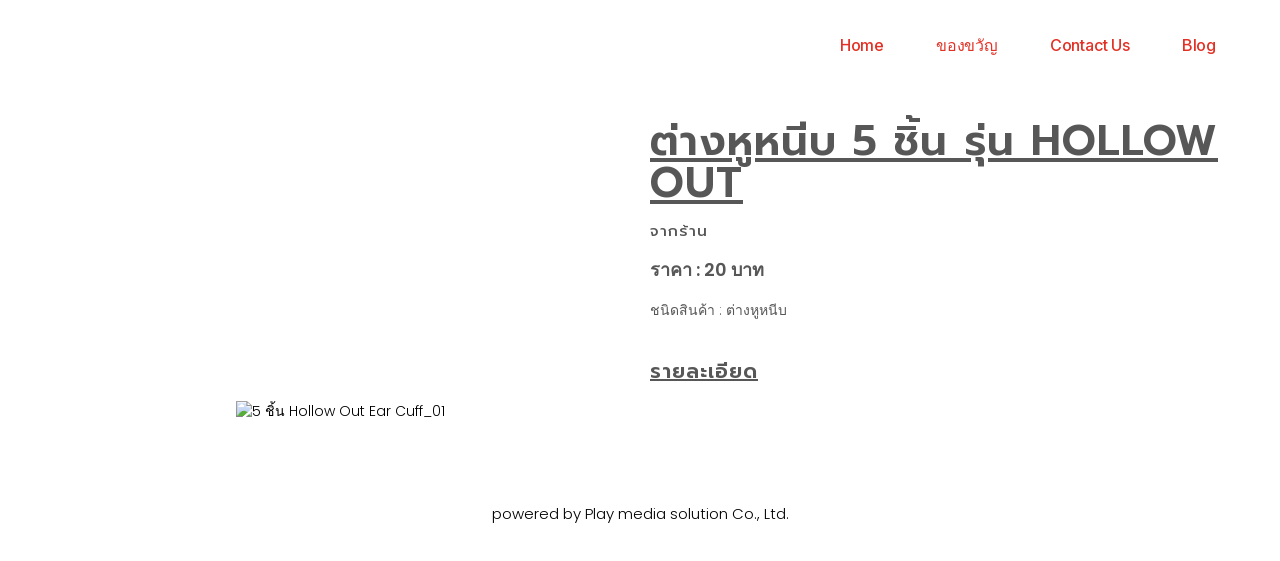

--- FILE ---
content_type: text/html; charset=UTF-8
request_url: https://accessoryaddicted.in.th/other_product/%E0%B8%95%E0%B9%88%E0%B8%B2%E0%B8%87%E0%B8%AB%E0%B8%B9%E0%B8%AB%E0%B8%99%E0%B8%B5%E0%B8%9A-5-%E0%B8%8A%E0%B8%B4%E0%B9%89%E0%B8%99-%E0%B8%A3%E0%B8%B8%E0%B9%88%E0%B8%99-hollow-out/
body_size: 29184
content:
<!DOCTYPE html>
<html lang="en-US">
<head>
	<meta charset="UTF-8">
	<meta name='robots' content='index, follow, max-image-preview:large, max-snippet:-1, max-video-preview:-1' />
<meta name="viewport" content="width=device-width, initial-scale=1">
	<!-- This site is optimized with the Yoast SEO plugin v20.6 - https://yoast.com/wordpress/plugins/seo/ -->
	<title>ต่างหูหนีบ 5 ชิ้น รุ่น Hollow Out - accessoryaddicted</title>
	<link rel="canonical" href="https://accessoryaddicted.in.th/other_product/ต่างหูหนีบ-5-ชิ้น-รุ่น-hollow-out/" />
	<meta property="og:locale" content="en_US" />
	<meta property="og:type" content="article" />
	<meta property="og:title" content="ต่างหูหนีบ 5 ชิ้น รุ่น Hollow Out - accessoryaddicted" />
	<meta property="og:url" content="https://accessoryaddicted.in.th/other_product/ต่างหูหนีบ-5-ชิ้น-รุ่น-hollow-out/" />
	<meta property="og:site_name" content="accessoryaddicted" />
	<meta name="twitter:card" content="summary_large_image" />
	<script type="application/ld+json" class="yoast-schema-graph">{"@context":"https://schema.org","@graph":[{"@type":"WebPage","@id":"https://accessoryaddicted.in.th/other_product/%e0%b8%95%e0%b9%88%e0%b8%b2%e0%b8%87%e0%b8%ab%e0%b8%b9%e0%b8%ab%e0%b8%99%e0%b8%b5%e0%b8%9a-5-%e0%b8%8a%e0%b8%b4%e0%b9%89%e0%b8%99-%e0%b8%a3%e0%b8%b8%e0%b9%88%e0%b8%99-hollow-out/","url":"https://accessoryaddicted.in.th/other_product/%e0%b8%95%e0%b9%88%e0%b8%b2%e0%b8%87%e0%b8%ab%e0%b8%b9%e0%b8%ab%e0%b8%99%e0%b8%b5%e0%b8%9a-5-%e0%b8%8a%e0%b8%b4%e0%b9%89%e0%b8%99-%e0%b8%a3%e0%b8%b8%e0%b9%88%e0%b8%99-hollow-out/","name":"ต่างหูหนีบ 5 ชิ้น รุ่น Hollow Out - accessoryaddicted","isPartOf":{"@id":"https://accessoryaddicted.in.th/#website"},"datePublished":"2021-03-22T21:12:44+00:00","dateModified":"2021-03-22T21:12:44+00:00","breadcrumb":{"@id":"https://accessoryaddicted.in.th/other_product/%e0%b8%95%e0%b9%88%e0%b8%b2%e0%b8%87%e0%b8%ab%e0%b8%b9%e0%b8%ab%e0%b8%99%e0%b8%b5%e0%b8%9a-5-%e0%b8%8a%e0%b8%b4%e0%b9%89%e0%b8%99-%e0%b8%a3%e0%b8%b8%e0%b9%88%e0%b8%99-hollow-out/#breadcrumb"},"inLanguage":"en-US","potentialAction":[{"@type":"ReadAction","target":["https://accessoryaddicted.in.th/other_product/%e0%b8%95%e0%b9%88%e0%b8%b2%e0%b8%87%e0%b8%ab%e0%b8%b9%e0%b8%ab%e0%b8%99%e0%b8%b5%e0%b8%9a-5-%e0%b8%8a%e0%b8%b4%e0%b9%89%e0%b8%99-%e0%b8%a3%e0%b8%b8%e0%b9%88%e0%b8%99-hollow-out/"]}]},{"@type":"BreadcrumbList","@id":"https://accessoryaddicted.in.th/other_product/%e0%b8%95%e0%b9%88%e0%b8%b2%e0%b8%87%e0%b8%ab%e0%b8%b9%e0%b8%ab%e0%b8%99%e0%b8%b5%e0%b8%9a-5-%e0%b8%8a%e0%b8%b4%e0%b9%89%e0%b8%99-%e0%b8%a3%e0%b8%b8%e0%b9%88%e0%b8%99-hollow-out/#breadcrumb","itemListElement":[{"@type":"ListItem","position":1,"name":"Home","item":"https://accessoryaddicted.in.th/"},{"@type":"ListItem","position":2,"name":"ต่างหูหนีบ 5 ชิ้น รุ่น Hollow Out"}]},{"@type":"WebSite","@id":"https://accessoryaddicted.in.th/#website","url":"https://accessoryaddicted.in.th/","name":"accessoryaddicted","description":"","publisher":{"@id":"https://accessoryaddicted.in.th/#organization"},"potentialAction":[{"@type":"SearchAction","target":{"@type":"EntryPoint","urlTemplate":"https://accessoryaddicted.in.th/?s={search_term_string}"},"query-input":"required name=search_term_string"}],"inLanguage":"en-US"},{"@type":"Organization","@id":"https://accessoryaddicted.in.th/#organization","name":"accessoryaddicted","url":"https://accessoryaddicted.in.th/","logo":{"@type":"ImageObject","inLanguage":"en-US","@id":"https://accessoryaddicted.in.th/#/schema/logo/image/","url":"https://accessoryaddicted.in.th/wp-content/uploads/2020/05/logo2.png","contentUrl":"https://accessoryaddicted.in.th/wp-content/uploads/2020/05/logo2.png","width":200,"height":150,"caption":"accessoryaddicted"},"image":{"@id":"https://accessoryaddicted.in.th/#/schema/logo/image/"}}]}</script>
	<!-- / Yoast SEO plugin. -->


<link rel='dns-prefetch' href='//www.googletagmanager.com' />
<link rel="alternate" type="application/rss+xml" title="accessoryaddicted &raquo; Feed" href="https://accessoryaddicted.in.th/feed/" />
<link rel="alternate" type="application/rss+xml" title="accessoryaddicted &raquo; Comments Feed" href="https://accessoryaddicted.in.th/comments/feed/" />
<script>
window._wpemojiSettings = {"baseUrl":"https:\/\/s.w.org\/images\/core\/emoji\/14.0.0\/72x72\/","ext":".png","svgUrl":"https:\/\/s.w.org\/images\/core\/emoji\/14.0.0\/svg\/","svgExt":".svg","source":{"concatemoji":"https:\/\/accessoryaddicted.in.th\/wp-includes\/js\/wp-emoji-release.min.js?ver=6.2.8"}};
/*! This file is auto-generated */
!function(e,a,t){var n,r,o,i=a.createElement("canvas"),p=i.getContext&&i.getContext("2d");function s(e,t){p.clearRect(0,0,i.width,i.height),p.fillText(e,0,0);e=i.toDataURL();return p.clearRect(0,0,i.width,i.height),p.fillText(t,0,0),e===i.toDataURL()}function c(e){var t=a.createElement("script");t.src=e,t.defer=t.type="text/javascript",a.getElementsByTagName("head")[0].appendChild(t)}for(o=Array("flag","emoji"),t.supports={everything:!0,everythingExceptFlag:!0},r=0;r<o.length;r++)t.supports[o[r]]=function(e){if(p&&p.fillText)switch(p.textBaseline="top",p.font="600 32px Arial",e){case"flag":return s("\ud83c\udff3\ufe0f\u200d\u26a7\ufe0f","\ud83c\udff3\ufe0f\u200b\u26a7\ufe0f")?!1:!s("\ud83c\uddfa\ud83c\uddf3","\ud83c\uddfa\u200b\ud83c\uddf3")&&!s("\ud83c\udff4\udb40\udc67\udb40\udc62\udb40\udc65\udb40\udc6e\udb40\udc67\udb40\udc7f","\ud83c\udff4\u200b\udb40\udc67\u200b\udb40\udc62\u200b\udb40\udc65\u200b\udb40\udc6e\u200b\udb40\udc67\u200b\udb40\udc7f");case"emoji":return!s("\ud83e\udef1\ud83c\udffb\u200d\ud83e\udef2\ud83c\udfff","\ud83e\udef1\ud83c\udffb\u200b\ud83e\udef2\ud83c\udfff")}return!1}(o[r]),t.supports.everything=t.supports.everything&&t.supports[o[r]],"flag"!==o[r]&&(t.supports.everythingExceptFlag=t.supports.everythingExceptFlag&&t.supports[o[r]]);t.supports.everythingExceptFlag=t.supports.everythingExceptFlag&&!t.supports.flag,t.DOMReady=!1,t.readyCallback=function(){t.DOMReady=!0},t.supports.everything||(n=function(){t.readyCallback()},a.addEventListener?(a.addEventListener("DOMContentLoaded",n,!1),e.addEventListener("load",n,!1)):(e.attachEvent("onload",n),a.attachEvent("onreadystatechange",function(){"complete"===a.readyState&&t.readyCallback()})),(e=t.source||{}).concatemoji?c(e.concatemoji):e.wpemoji&&e.twemoji&&(c(e.twemoji),c(e.wpemoji)))}(window,document,window._wpemojiSettings);
</script>
<style>
img.wp-smiley,
img.emoji {
	display: inline !important;
	border: none !important;
	box-shadow: none !important;
	height: 1em !important;
	width: 1em !important;
	margin: 0 0.07em !important;
	vertical-align: -0.1em !important;
	background: none !important;
	padding: 0 !important;
}
</style>
	<link rel='stylesheet' id='wp-block-library-css' href='https://accessoryaddicted.in.th/wp-includes/css/dist/block-library/style.min.css?ver=6.2.8' media='all' />
<link rel='stylesheet' id='wc-blocks-vendors-style-css' href='https://accessoryaddicted.in.th/wp-content/plugins/woocommerce/packages/woocommerce-blocks/build/wc-blocks-vendors-style.css?ver=9.8.5' media='all' />
<link rel='stylesheet' id='wc-blocks-style-css' href='https://accessoryaddicted.in.th/wp-content/plugins/woocommerce/packages/woocommerce-blocks/build/wc-blocks-style.css?ver=9.8.5' media='all' />
<link rel='stylesheet' id='classic-theme-styles-css' href='https://accessoryaddicted.in.th/wp-includes/css/classic-themes.min.css?ver=6.2.8' media='all' />
<style id='global-styles-inline-css'>
body{--wp--preset--color--black: #000000;--wp--preset--color--cyan-bluish-gray: #abb8c3;--wp--preset--color--white: #ffffff;--wp--preset--color--pale-pink: #f78da7;--wp--preset--color--vivid-red: #cf2e2e;--wp--preset--color--luminous-vivid-orange: #ff6900;--wp--preset--color--luminous-vivid-amber: #fcb900;--wp--preset--color--light-green-cyan: #7bdcb5;--wp--preset--color--vivid-green-cyan: #00d084;--wp--preset--color--pale-cyan-blue: #8ed1fc;--wp--preset--color--vivid-cyan-blue: #0693e3;--wp--preset--color--vivid-purple: #9b51e0;--wp--preset--color--contrast: var(--contrast);--wp--preset--color--contrast-2: var(--contrast-2);--wp--preset--color--contrast-3: var(--contrast-3);--wp--preset--color--base: var(--base);--wp--preset--color--base-2: var(--base-2);--wp--preset--color--base-3: var(--base-3);--wp--preset--color--accent: var(--accent);--wp--preset--gradient--vivid-cyan-blue-to-vivid-purple: linear-gradient(135deg,rgba(6,147,227,1) 0%,rgb(155,81,224) 100%);--wp--preset--gradient--light-green-cyan-to-vivid-green-cyan: linear-gradient(135deg,rgb(122,220,180) 0%,rgb(0,208,130) 100%);--wp--preset--gradient--luminous-vivid-amber-to-luminous-vivid-orange: linear-gradient(135deg,rgba(252,185,0,1) 0%,rgba(255,105,0,1) 100%);--wp--preset--gradient--luminous-vivid-orange-to-vivid-red: linear-gradient(135deg,rgba(255,105,0,1) 0%,rgb(207,46,46) 100%);--wp--preset--gradient--very-light-gray-to-cyan-bluish-gray: linear-gradient(135deg,rgb(238,238,238) 0%,rgb(169,184,195) 100%);--wp--preset--gradient--cool-to-warm-spectrum: linear-gradient(135deg,rgb(74,234,220) 0%,rgb(151,120,209) 20%,rgb(207,42,186) 40%,rgb(238,44,130) 60%,rgb(251,105,98) 80%,rgb(254,248,76) 100%);--wp--preset--gradient--blush-light-purple: linear-gradient(135deg,rgb(255,206,236) 0%,rgb(152,150,240) 100%);--wp--preset--gradient--blush-bordeaux: linear-gradient(135deg,rgb(254,205,165) 0%,rgb(254,45,45) 50%,rgb(107,0,62) 100%);--wp--preset--gradient--luminous-dusk: linear-gradient(135deg,rgb(255,203,112) 0%,rgb(199,81,192) 50%,rgb(65,88,208) 100%);--wp--preset--gradient--pale-ocean: linear-gradient(135deg,rgb(255,245,203) 0%,rgb(182,227,212) 50%,rgb(51,167,181) 100%);--wp--preset--gradient--electric-grass: linear-gradient(135deg,rgb(202,248,128) 0%,rgb(113,206,126) 100%);--wp--preset--gradient--midnight: linear-gradient(135deg,rgb(2,3,129) 0%,rgb(40,116,252) 100%);--wp--preset--duotone--dark-grayscale: url('#wp-duotone-dark-grayscale');--wp--preset--duotone--grayscale: url('#wp-duotone-grayscale');--wp--preset--duotone--purple-yellow: url('#wp-duotone-purple-yellow');--wp--preset--duotone--blue-red: url('#wp-duotone-blue-red');--wp--preset--duotone--midnight: url('#wp-duotone-midnight');--wp--preset--duotone--magenta-yellow: url('#wp-duotone-magenta-yellow');--wp--preset--duotone--purple-green: url('#wp-duotone-purple-green');--wp--preset--duotone--blue-orange: url('#wp-duotone-blue-orange');--wp--preset--font-size--small: 13px;--wp--preset--font-size--medium: 20px;--wp--preset--font-size--large: 36px;--wp--preset--font-size--x-large: 42px;--wp--preset--spacing--20: 0.44rem;--wp--preset--spacing--30: 0.67rem;--wp--preset--spacing--40: 1rem;--wp--preset--spacing--50: 1.5rem;--wp--preset--spacing--60: 2.25rem;--wp--preset--spacing--70: 3.38rem;--wp--preset--spacing--80: 5.06rem;--wp--preset--shadow--natural: 6px 6px 9px rgba(0, 0, 0, 0.2);--wp--preset--shadow--deep: 12px 12px 50px rgba(0, 0, 0, 0.4);--wp--preset--shadow--sharp: 6px 6px 0px rgba(0, 0, 0, 0.2);--wp--preset--shadow--outlined: 6px 6px 0px -3px rgba(255, 255, 255, 1), 6px 6px rgba(0, 0, 0, 1);--wp--preset--shadow--crisp: 6px 6px 0px rgba(0, 0, 0, 1);}:where(.is-layout-flex){gap: 0.5em;}body .is-layout-flow > .alignleft{float: left;margin-inline-start: 0;margin-inline-end: 2em;}body .is-layout-flow > .alignright{float: right;margin-inline-start: 2em;margin-inline-end: 0;}body .is-layout-flow > .aligncenter{margin-left: auto !important;margin-right: auto !important;}body .is-layout-constrained > .alignleft{float: left;margin-inline-start: 0;margin-inline-end: 2em;}body .is-layout-constrained > .alignright{float: right;margin-inline-start: 2em;margin-inline-end: 0;}body .is-layout-constrained > .aligncenter{margin-left: auto !important;margin-right: auto !important;}body .is-layout-constrained > :where(:not(.alignleft):not(.alignright):not(.alignfull)){max-width: var(--wp--style--global--content-size);margin-left: auto !important;margin-right: auto !important;}body .is-layout-constrained > .alignwide{max-width: var(--wp--style--global--wide-size);}body .is-layout-flex{display: flex;}body .is-layout-flex{flex-wrap: wrap;align-items: center;}body .is-layout-flex > *{margin: 0;}:where(.wp-block-columns.is-layout-flex){gap: 2em;}.has-black-color{color: var(--wp--preset--color--black) !important;}.has-cyan-bluish-gray-color{color: var(--wp--preset--color--cyan-bluish-gray) !important;}.has-white-color{color: var(--wp--preset--color--white) !important;}.has-pale-pink-color{color: var(--wp--preset--color--pale-pink) !important;}.has-vivid-red-color{color: var(--wp--preset--color--vivid-red) !important;}.has-luminous-vivid-orange-color{color: var(--wp--preset--color--luminous-vivid-orange) !important;}.has-luminous-vivid-amber-color{color: var(--wp--preset--color--luminous-vivid-amber) !important;}.has-light-green-cyan-color{color: var(--wp--preset--color--light-green-cyan) !important;}.has-vivid-green-cyan-color{color: var(--wp--preset--color--vivid-green-cyan) !important;}.has-pale-cyan-blue-color{color: var(--wp--preset--color--pale-cyan-blue) !important;}.has-vivid-cyan-blue-color{color: var(--wp--preset--color--vivid-cyan-blue) !important;}.has-vivid-purple-color{color: var(--wp--preset--color--vivid-purple) !important;}.has-black-background-color{background-color: var(--wp--preset--color--black) !important;}.has-cyan-bluish-gray-background-color{background-color: var(--wp--preset--color--cyan-bluish-gray) !important;}.has-white-background-color{background-color: var(--wp--preset--color--white) !important;}.has-pale-pink-background-color{background-color: var(--wp--preset--color--pale-pink) !important;}.has-vivid-red-background-color{background-color: var(--wp--preset--color--vivid-red) !important;}.has-luminous-vivid-orange-background-color{background-color: var(--wp--preset--color--luminous-vivid-orange) !important;}.has-luminous-vivid-amber-background-color{background-color: var(--wp--preset--color--luminous-vivid-amber) !important;}.has-light-green-cyan-background-color{background-color: var(--wp--preset--color--light-green-cyan) !important;}.has-vivid-green-cyan-background-color{background-color: var(--wp--preset--color--vivid-green-cyan) !important;}.has-pale-cyan-blue-background-color{background-color: var(--wp--preset--color--pale-cyan-blue) !important;}.has-vivid-cyan-blue-background-color{background-color: var(--wp--preset--color--vivid-cyan-blue) !important;}.has-vivid-purple-background-color{background-color: var(--wp--preset--color--vivid-purple) !important;}.has-black-border-color{border-color: var(--wp--preset--color--black) !important;}.has-cyan-bluish-gray-border-color{border-color: var(--wp--preset--color--cyan-bluish-gray) !important;}.has-white-border-color{border-color: var(--wp--preset--color--white) !important;}.has-pale-pink-border-color{border-color: var(--wp--preset--color--pale-pink) !important;}.has-vivid-red-border-color{border-color: var(--wp--preset--color--vivid-red) !important;}.has-luminous-vivid-orange-border-color{border-color: var(--wp--preset--color--luminous-vivid-orange) !important;}.has-luminous-vivid-amber-border-color{border-color: var(--wp--preset--color--luminous-vivid-amber) !important;}.has-light-green-cyan-border-color{border-color: var(--wp--preset--color--light-green-cyan) !important;}.has-vivid-green-cyan-border-color{border-color: var(--wp--preset--color--vivid-green-cyan) !important;}.has-pale-cyan-blue-border-color{border-color: var(--wp--preset--color--pale-cyan-blue) !important;}.has-vivid-cyan-blue-border-color{border-color: var(--wp--preset--color--vivid-cyan-blue) !important;}.has-vivid-purple-border-color{border-color: var(--wp--preset--color--vivid-purple) !important;}.has-vivid-cyan-blue-to-vivid-purple-gradient-background{background: var(--wp--preset--gradient--vivid-cyan-blue-to-vivid-purple) !important;}.has-light-green-cyan-to-vivid-green-cyan-gradient-background{background: var(--wp--preset--gradient--light-green-cyan-to-vivid-green-cyan) !important;}.has-luminous-vivid-amber-to-luminous-vivid-orange-gradient-background{background: var(--wp--preset--gradient--luminous-vivid-amber-to-luminous-vivid-orange) !important;}.has-luminous-vivid-orange-to-vivid-red-gradient-background{background: var(--wp--preset--gradient--luminous-vivid-orange-to-vivid-red) !important;}.has-very-light-gray-to-cyan-bluish-gray-gradient-background{background: var(--wp--preset--gradient--very-light-gray-to-cyan-bluish-gray) !important;}.has-cool-to-warm-spectrum-gradient-background{background: var(--wp--preset--gradient--cool-to-warm-spectrum) !important;}.has-blush-light-purple-gradient-background{background: var(--wp--preset--gradient--blush-light-purple) !important;}.has-blush-bordeaux-gradient-background{background: var(--wp--preset--gradient--blush-bordeaux) !important;}.has-luminous-dusk-gradient-background{background: var(--wp--preset--gradient--luminous-dusk) !important;}.has-pale-ocean-gradient-background{background: var(--wp--preset--gradient--pale-ocean) !important;}.has-electric-grass-gradient-background{background: var(--wp--preset--gradient--electric-grass) !important;}.has-midnight-gradient-background{background: var(--wp--preset--gradient--midnight) !important;}.has-small-font-size{font-size: var(--wp--preset--font-size--small) !important;}.has-medium-font-size{font-size: var(--wp--preset--font-size--medium) !important;}.has-large-font-size{font-size: var(--wp--preset--font-size--large) !important;}.has-x-large-font-size{font-size: var(--wp--preset--font-size--x-large) !important;}
.wp-block-navigation a:where(:not(.wp-element-button)){color: inherit;}
:where(.wp-block-columns.is-layout-flex){gap: 2em;}
.wp-block-pullquote{font-size: 1.5em;line-height: 1.6;}
</style>
<link rel='stylesheet' id='rpt_front_style-css' href='https://accessoryaddicted.in.th/wp-content/plugins/related-posts-thumbnails/assets/css/front.css?ver=1.9.0' media='all' />
<link rel='stylesheet' id='woocommerce-layout-css' href='https://accessoryaddicted.in.th/wp-content/plugins/woocommerce/assets/css/woocommerce-layout.css?ver=7.6.1' media='all' />
<link rel='stylesheet' id='woocommerce-smallscreen-css' href='https://accessoryaddicted.in.th/wp-content/plugins/woocommerce/assets/css/woocommerce-smallscreen.css?ver=7.6.1' media='only screen and (max-width: 768px)' />
<link rel='stylesheet' id='woocommerce-general-css' href='https://accessoryaddicted.in.th/wp-content/plugins/woocommerce/assets/css/woocommerce.css?ver=7.6.1' media='all' />
<style id='woocommerce-general-inline-css'>
.woocommerce .page-header-image-single {display: none;}.woocommerce .entry-content,.woocommerce .product .entry-summary {margin-top: 0;}.related.products {clear: both;}.checkout-subscribe-prompt.clear {visibility: visible;height: initial;width: initial;}@media (max-width:768px) {.woocommerce .woocommerce-ordering,.woocommerce-page .woocommerce-ordering {float: none;}.woocommerce .woocommerce-ordering select {max-width: 100%;}.woocommerce ul.products li.product,.woocommerce-page ul.products li.product,.woocommerce-page[class*=columns-] ul.products li.product,.woocommerce[class*=columns-] ul.products li.product {width: 100%;float: none;}}
</style>
<style id='woocommerce-inline-inline-css'>
.woocommerce form .form-row .required { visibility: visible; }
</style>
<link rel='stylesheet' id='generate-style-css' href='https://accessoryaddicted.in.th/wp-content/themes/generatepress/assets/css/main.min.css?ver=3.3.0' media='all' />
<style id='generate-style-inline-css'>
body{background-color:var(--base-2);color:var(--contrast);}a{color:var(--accent);}a{text-decoration:underline;}.entry-title a, .site-branding a, a.button, .wp-block-button__link, .main-navigation a{text-decoration:none;}a:hover, a:focus, a:active{color:var(--contrast);}.wp-block-group__inner-container{max-width:1200px;margin-left:auto;margin-right:auto;}:root{--contrast:#222222;--contrast-2:#575760;--contrast-3:#b2b2be;--base:#f0f0f0;--base-2:#f7f8f9;--base-3:#ffffff;--accent:#1e73be;}:root .has-contrast-color{color:var(--contrast);}:root .has-contrast-background-color{background-color:var(--contrast);}:root .has-contrast-2-color{color:var(--contrast-2);}:root .has-contrast-2-background-color{background-color:var(--contrast-2);}:root .has-contrast-3-color{color:var(--contrast-3);}:root .has-contrast-3-background-color{background-color:var(--contrast-3);}:root .has-base-color{color:var(--base);}:root .has-base-background-color{background-color:var(--base);}:root .has-base-2-color{color:var(--base-2);}:root .has-base-2-background-color{background-color:var(--base-2);}:root .has-base-3-color{color:var(--base-3);}:root .has-base-3-background-color{background-color:var(--base-3);}:root .has-accent-color{color:var(--accent);}:root .has-accent-background-color{background-color:var(--accent);}.top-bar{background-color:#636363;color:#ffffff;}.top-bar a{color:#ffffff;}.top-bar a:hover{color:#303030;}.site-header{background-color:var(--base-3);}.main-title a,.main-title a:hover{color:var(--contrast);}.site-description{color:var(--contrast-2);}.mobile-menu-control-wrapper .menu-toggle,.mobile-menu-control-wrapper .menu-toggle:hover,.mobile-menu-control-wrapper .menu-toggle:focus,.has-inline-mobile-toggle #site-navigation.toggled{background-color:rgba(0, 0, 0, 0.02);}.main-navigation,.main-navigation ul ul{background-color:var(--base-3);}.main-navigation .main-nav ul li a, .main-navigation .menu-toggle, .main-navigation .menu-bar-items{color:var(--contrast);}.main-navigation .main-nav ul li:not([class*="current-menu-"]):hover > a, .main-navigation .main-nav ul li:not([class*="current-menu-"]):focus > a, .main-navigation .main-nav ul li.sfHover:not([class*="current-menu-"]) > a, .main-navigation .menu-bar-item:hover > a, .main-navigation .menu-bar-item.sfHover > a{color:var(--accent);}button.menu-toggle:hover,button.menu-toggle:focus{color:var(--contrast);}.main-navigation .main-nav ul li[class*="current-menu-"] > a{color:var(--accent);}.navigation-search input[type="search"],.navigation-search input[type="search"]:active, .navigation-search input[type="search"]:focus, .main-navigation .main-nav ul li.search-item.active > a, .main-navigation .menu-bar-items .search-item.active > a{color:var(--accent);}.main-navigation ul ul{background-color:var(--base);}.separate-containers .inside-article, .separate-containers .comments-area, .separate-containers .page-header, .one-container .container, .separate-containers .paging-navigation, .inside-page-header{background-color:var(--base-3);}.entry-title a{color:var(--contrast);}.entry-title a:hover{color:var(--contrast-2);}.entry-meta{color:var(--contrast-2);}.sidebar .widget{background-color:var(--base-3);}.footer-widgets{background-color:var(--base-3);}.site-info{background-color:var(--base-3);}input[type="text"],input[type="email"],input[type="url"],input[type="password"],input[type="search"],input[type="tel"],input[type="number"],textarea,select{color:var(--contrast);background-color:var(--base-2);border-color:var(--base);}input[type="text"]:focus,input[type="email"]:focus,input[type="url"]:focus,input[type="password"]:focus,input[type="search"]:focus,input[type="tel"]:focus,input[type="number"]:focus,textarea:focus,select:focus{color:var(--contrast);background-color:var(--base-2);border-color:var(--contrast-3);}button,html input[type="button"],input[type="reset"],input[type="submit"],a.button,a.wp-block-button__link:not(.has-background){color:#ffffff;background-color:#55555e;}button:hover,html input[type="button"]:hover,input[type="reset"]:hover,input[type="submit"]:hover,a.button:hover,button:focus,html input[type="button"]:focus,input[type="reset"]:focus,input[type="submit"]:focus,a.button:focus,a.wp-block-button__link:not(.has-background):active,a.wp-block-button__link:not(.has-background):focus,a.wp-block-button__link:not(.has-background):hover{color:#ffffff;background-color:#3f4047;}a.generate-back-to-top{background-color:rgba( 0,0,0,0.4 );color:#ffffff;}a.generate-back-to-top:hover,a.generate-back-to-top:focus{background-color:rgba( 0,0,0,0.6 );color:#ffffff;}:root{--gp-search-modal-bg-color:var(--base-3);--gp-search-modal-text-color:var(--contrast);--gp-search-modal-overlay-bg-color:rgba(0,0,0,0.2);}@media (max-width: 768px){.main-navigation .menu-bar-item:hover > a, .main-navigation .menu-bar-item.sfHover > a{background:none;color:var(--contrast);}}.nav-below-header .main-navigation .inside-navigation.grid-container, .nav-above-header .main-navigation .inside-navigation.grid-container{padding:0px 20px 0px 20px;}.site-main .wp-block-group__inner-container{padding:40px;}.separate-containers .paging-navigation{padding-top:20px;padding-bottom:20px;}.entry-content .alignwide, body:not(.no-sidebar) .entry-content .alignfull{margin-left:-40px;width:calc(100% + 80px);max-width:calc(100% + 80px);}.rtl .menu-item-has-children .dropdown-menu-toggle{padding-left:20px;}.rtl .main-navigation .main-nav ul li.menu-item-has-children > a{padding-right:20px;}@media (max-width:768px){.separate-containers .inside-article, .separate-containers .comments-area, .separate-containers .page-header, .separate-containers .paging-navigation, .one-container .site-content, .inside-page-header{padding:30px;}.site-main .wp-block-group__inner-container{padding:30px;}.inside-top-bar{padding-right:30px;padding-left:30px;}.inside-header{padding-right:30px;padding-left:30px;}.widget-area .widget{padding-top:30px;padding-right:30px;padding-bottom:30px;padding-left:30px;}.footer-widgets-container{padding-top:30px;padding-right:30px;padding-bottom:30px;padding-left:30px;}.inside-site-info{padding-right:30px;padding-left:30px;}.entry-content .alignwide, body:not(.no-sidebar) .entry-content .alignfull{margin-left:-30px;width:calc(100% + 60px);max-width:calc(100% + 60px);}.one-container .site-main .paging-navigation{margin-bottom:20px;}}/* End cached CSS */.is-right-sidebar{width:30%;}.is-left-sidebar{width:30%;}.site-content .content-area{width:70%;}@media (max-width: 768px){.main-navigation .menu-toggle,.sidebar-nav-mobile:not(#sticky-placeholder){display:block;}.main-navigation ul,.gen-sidebar-nav,.main-navigation:not(.slideout-navigation):not(.toggled) .main-nav > ul,.has-inline-mobile-toggle #site-navigation .inside-navigation > *:not(.navigation-search):not(.main-nav){display:none;}.nav-align-right .inside-navigation,.nav-align-center .inside-navigation{justify-content:space-between;}.has-inline-mobile-toggle .mobile-menu-control-wrapper{display:flex;flex-wrap:wrap;}.has-inline-mobile-toggle .inside-header{flex-direction:row;text-align:left;flex-wrap:wrap;}.has-inline-mobile-toggle .header-widget,.has-inline-mobile-toggle #site-navigation{flex-basis:100%;}.nav-float-left .has-inline-mobile-toggle #site-navigation{order:10;}}
.elementor-template-full-width .site-content{display:block;}
</style>
<link rel='stylesheet' id='elementor-icons-css' href='https://accessoryaddicted.in.th/wp-content/plugins/elementor/assets/lib/eicons/css/elementor-icons.min.css?ver=5.18.0' media='all' />
<link rel='stylesheet' id='elementor-frontend-legacy-css' href='https://accessoryaddicted.in.th/wp-content/plugins/elementor/assets/css/frontend-legacy.min.css?ver=3.12.2' media='all' />
<link rel='stylesheet' id='elementor-frontend-css' href='https://accessoryaddicted.in.th/wp-content/plugins/elementor/assets/css/frontend.min.css?ver=3.12.2' media='all' />
<link rel='stylesheet' id='swiper-css' href='https://accessoryaddicted.in.th/wp-content/plugins/elementor/assets/lib/swiper/css/swiper.min.css?ver=5.3.6' media='all' />
<link rel='stylesheet' id='elementor-post-1578-css' href='https://accessoryaddicted.in.th/wp-content/uploads/elementor/css/post-1578.css?ver=1683016581' media='all' />
<link rel='stylesheet' id='elementor-pro-css' href='https://accessoryaddicted.in.th/wp-content/plugins/elementor-pro/assets/css/frontend.min.css?ver=3.12.3' media='all' />
<link rel='stylesheet' id='elementor-post-1591-css' href='https://accessoryaddicted.in.th/wp-content/uploads/elementor/css/post-1591.css?ver=1683016581' media='all' />
<link rel='stylesheet' id='elementor-post-4834-css' href='https://accessoryaddicted.in.th/wp-content/uploads/elementor/css/post-4834.css?ver=1683023306' media='all' />
<link rel='stylesheet' id='dashicons-css' href='https://accessoryaddicted.in.th/wp-includes/css/dashicons.min.css?ver=6.2.8' media='all' />
<link rel='stylesheet' id='acf-global-css' href='https://accessoryaddicted.in.th/wp-content/plugins/advanced-custom-fields-pro/assets/build/css/acf-global.css?ver=6.1.6' media='all' />
<link rel='stylesheet' id='acf-input-css' href='https://accessoryaddicted.in.th/wp-content/plugins/advanced-custom-fields-pro/assets/build/css/acf-input.css?ver=6.1.6' media='all' />
<link rel='stylesheet' id='acf-pro-input-css' href='https://accessoryaddicted.in.th/wp-content/plugins/advanced-custom-fields-pro/assets/build/css/pro/acf-pro-input.css?ver=6.1.6' media='all' />
<link rel='stylesheet' id='acfef-css' href='https://accessoryaddicted.in.th/wp-content/plugins/acf-frontend-form-element-pro/includes/assets/css/acfef.min.css?ver=6.6.0' media='all' />
<link rel='stylesheet' id='select2-css' href='https://accessoryaddicted.in.th/wp-content/plugins/woocommerce/assets/css/select2.css?ver=7.6.1' media='all' />
<link rel='stylesheet' id='acf-datepicker-css' href='https://accessoryaddicted.in.th/wp-content/plugins/advanced-custom-fields-pro/assets/inc/datepicker/jquery-ui.min.css?ver=1.11.4' media='all' />
<link rel='stylesheet' id='acf-timepicker-css' href='https://accessoryaddicted.in.th/wp-content/plugins/advanced-custom-fields-pro/assets/inc/timepicker/jquery-ui-timepicker-addon.min.css?ver=1.6.1' media='all' />
<link rel='stylesheet' id='wp-color-picker-css' href='https://accessoryaddicted.in.th/wp-admin/css/color-picker.min.css?ver=6.2.8' media='all' />
<link rel='stylesheet' id='acfef-modal-css' href='https://accessoryaddicted.in.th/wp-content/plugins/acf-frontend-form-element-pro/includes/assets/css/acfef-modal.min.css?ver=6.6.0' media='all' />
<link rel='stylesheet' id='acfef-pro-css' href='https://accessoryaddicted.in.th/wp-content/plugins/acf-frontend-form-element-pro/includes/assets/css/pro/acfef-pro.min.css?ver=6.6.0' media='all' />
<link rel='stylesheet' id='ecs-styles-css' href='https://accessoryaddicted.in.th/wp-content/plugins/ele-custom-skin/assets/css/ecs-style.css?ver=3.1.7' media='all' />
<link rel='stylesheet' id='elementor-post-1181-css' href='https://accessoryaddicted.in.th/wp-content/uploads/elementor/css/post-1181.css?ver=1616330071' media='all' />
<link rel='stylesheet' id='elementor-post-4887-css' href='https://accessoryaddicted.in.th/wp-content/uploads/elementor/css/post-4887.css?ver=1615969058' media='all' />
<link rel='stylesheet' id='google-fonts-1-css' href='https://fonts.googleapis.com/css?family=Prompt%3A100%2C100italic%2C200%2C200italic%2C300%2C300italic%2C400%2C400italic%2C500%2C500italic%2C600%2C600italic%2C700%2C700italic%2C800%2C800italic%2C900%2C900italic%7CPoppins%3A100%2C100italic%2C200%2C200italic%2C300%2C300italic%2C400%2C400italic%2C500%2C500italic%2C600%2C600italic%2C700%2C700italic%2C800%2C800italic%2C900%2C900italic%7CShadows+Into+Light%3A100%2C100italic%2C200%2C200italic%2C300%2C300italic%2C400%2C400italic%2C500%2C500italic%2C600%2C600italic%2C700%2C700italic%2C800%2C800italic%2C900%2C900italic%7CInter%3A100%2C100italic%2C200%2C200italic%2C300%2C300italic%2C400%2C400italic%2C500%2C500italic%2C600%2C600italic%2C700%2C700italic%2C800%2C800italic%2C900%2C900italic&#038;display=auto&#038;ver=6.2.8' media='all' />
<link rel='stylesheet' id='elementor-icons-shared-0-css' href='https://accessoryaddicted.in.th/wp-content/plugins/elementor/assets/lib/font-awesome/css/fontawesome.min.css?ver=5.15.3' media='all' />
<link rel='stylesheet' id='elementor-icons-fa-solid-css' href='https://accessoryaddicted.in.th/wp-content/plugins/elementor/assets/lib/font-awesome/css/solid.min.css?ver=5.15.3' media='all' />
<link rel="preconnect" href="https://fonts.gstatic.com/" crossorigin><script src='https://accessoryaddicted.in.th/wp-includes/js/jquery/jquery.min.js?ver=3.6.4' id='jquery-core-js'></script>
<script src='https://accessoryaddicted.in.th/wp-includes/js/jquery/jquery-migrate.min.js?ver=3.4.0' id='jquery-migrate-js'></script>

<!-- Google Analytics snippet added by Site Kit -->
<script src='https://www.googletagmanager.com/gtag/js?id=UA-167436915-1' id='google_gtagjs-js' async></script>
<script id='google_gtagjs-js-after'>
window.dataLayer = window.dataLayer || [];function gtag(){dataLayer.push(arguments);}
gtag('set', 'linker', {"domains":["accessoryaddicted.in.th"]} );
gtag("js", new Date());
gtag("set", "developer_id.dZTNiMT", true);
gtag("config", "UA-167436915-1", {"anonymize_ip":true});
gtag("config", "G-2VQ8XGJM98");
</script>

<!-- End Google Analytics snippet added by Site Kit -->
<script src='https://accessoryaddicted.in.th/wp-includes/js/jquery/ui/core.min.js?ver=1.13.2' id='jquery-ui-core-js'></script>
<script src='https://accessoryaddicted.in.th/wp-includes/js/jquery/ui/mouse.min.js?ver=1.13.2' id='jquery-ui-mouse-js'></script>
<script src='https://accessoryaddicted.in.th/wp-includes/js/jquery/ui/sortable.min.js?ver=1.13.2' id='jquery-ui-sortable-js'></script>
<script src='https://accessoryaddicted.in.th/wp-includes/js/jquery/ui/resizable.min.js?ver=1.13.2' id='jquery-ui-resizable-js'></script>
<script src='https://accessoryaddicted.in.th/wp-content/plugins/advanced-custom-fields-pro/assets/build/js/acf.min.js?ver=6.1.6' id='acf-js'></script>
<script src='https://accessoryaddicted.in.th/wp-content/plugins/advanced-custom-fields-pro/assets/build/js/acf-input.min.js?ver=6.1.6' id='acf-input-js'></script>
<script src='https://accessoryaddicted.in.th/wp-content/plugins/advanced-custom-fields-pro/assets/build/js/pro/acf-pro-input.min.js?ver=6.1.6' id='acf-pro-input-js'></script>
<script src='https://accessoryaddicted.in.th/wp-includes/js/jquery/ui/datepicker.min.js?ver=1.13.2' id='jquery-ui-datepicker-js'></script>
<script id='jquery-ui-datepicker-js-after'>
jQuery(function(jQuery){jQuery.datepicker.setDefaults({"closeText":"Close","currentText":"Today","monthNames":["January","February","March","April","May","June","July","August","September","October","November","December"],"monthNamesShort":["Jan","Feb","Mar","Apr","May","Jun","Jul","Aug","Sep","Oct","Nov","Dec"],"nextText":"Next","prevText":"Previous","dayNames":["Sunday","Monday","Tuesday","Wednesday","Thursday","Friday","Saturday"],"dayNamesShort":["Sun","Mon","Tue","Wed","Thu","Fri","Sat"],"dayNamesMin":["S","M","T","W","T","F","S"],"dateFormat":"MM d, yy","firstDay":1,"isRTL":false});});
</script>
<script src='https://accessoryaddicted.in.th/wp-content/plugins/advanced-custom-fields-pro/assets/inc/timepicker/jquery-ui-timepicker-addon.min.js?ver=1.6.1' id='acf-timepicker-js'></script>
<script src='https://accessoryaddicted.in.th/wp-includes/js/jquery/ui/draggable.min.js?ver=1.13.2' id='jquery-ui-draggable-js'></script>
<script src='https://accessoryaddicted.in.th/wp-includes/js/jquery/ui/slider.min.js?ver=1.13.2' id='jquery-ui-slider-js'></script>
<script src='https://accessoryaddicted.in.th/wp-includes/js/jquery/jquery.ui.touch-punch.js?ver=0.2.2' id='jquery-touch-punch-js'></script>
<script src='https://accessoryaddicted.in.th/wp-admin/js/iris.min.js?ver=1.0.7' id='iris-js'></script>
<script src='https://accessoryaddicted.in.th/wp-includes/js/dist/vendor/wp-polyfill-inert.min.js?ver=3.1.2' id='wp-polyfill-inert-js'></script>
<script src='https://accessoryaddicted.in.th/wp-includes/js/dist/vendor/regenerator-runtime.min.js?ver=0.13.11' id='regenerator-runtime-js'></script>
<script src='https://accessoryaddicted.in.th/wp-includes/js/dist/vendor/wp-polyfill.min.js?ver=3.15.0' id='wp-polyfill-js'></script>
<script src='https://accessoryaddicted.in.th/wp-includes/js/dist/hooks.min.js?ver=4169d3cf8e8d95a3d6d5' id='wp-hooks-js'></script>
<script src='https://accessoryaddicted.in.th/wp-includes/js/dist/i18n.min.js?ver=9e794f35a71bb98672ae' id='wp-i18n-js'></script>
<script id='wp-i18n-js-after'>
wp.i18n.setLocaleData( { 'text direction\u0004ltr': [ 'ltr' ] } );
</script>
<script src='https://accessoryaddicted.in.th/wp-admin/js/color-picker.min.js?ver=6.2.8' id='wp-color-picker-js'></script>
<script src='https://accessoryaddicted.in.th/wp-content/plugins/advanced-custom-fields-pro/assets/inc/color-picker-alpha/wp-color-picker-alpha.js?ver=3.0.0' id='acf-color-picker-alpha-js'></script>
<script src='https://accessoryaddicted.in.th/wp-content/plugins/acf-frontend-form-element-pro//includes/assets/js/pro/recaptcha.min.js?ver=6.6.0' id='acfef-recaptcha-js'></script>
<script src='https://accessoryaddicted.in.th/wp-content/plugins/acf-frontend-form-element-pro/includes/assets/js/acfef-modal.min.js?ver=6.6.0' id='acfef-modal-js'></script>
<script id='ecs_ajax_load-js-extra'>
var ecs_ajax_params = {"ajaxurl":"https:\/\/accessoryaddicted.in.th\/wp-admin\/admin-ajax.php","posts":"{\"page\":0,\"other_product\":\"%E0%B8%95%E0%B9%88%E0%B8%B2%E0%B8%87%E0%B8%AB%E0%B8%B9%E0%B8%AB%E0%B8%99%E0%B8%B5%E0%B8%9A-5-%E0%B8%8A%E0%B8%B4%E0%B9%89%E0%B8%99-%E0%B8%A3%E0%B8%B8%E0%B9%88%E0%B8%99-hollow-out\",\"post_type\":\"other_product\",\"name\":\"%e0%b8%95%e0%b9%88%e0%b8%b2%e0%b8%87%e0%b8%ab%e0%b8%b9%e0%b8%ab%e0%b8%99%e0%b8%b5%e0%b8%9a-5-%e0%b8%8a%e0%b8%b4%e0%b9%89%e0%b8%99-%e0%b8%a3%e0%b8%b8%e0%b9%88%e0%b8%99-hollow-out\",\"error\":\"\",\"m\":\"\",\"p\":0,\"post_parent\":\"\",\"subpost\":\"\",\"subpost_id\":\"\",\"attachment\":\"\",\"attachment_id\":0,\"pagename\":\"\",\"page_id\":0,\"second\":\"\",\"minute\":\"\",\"hour\":\"\",\"day\":0,\"monthnum\":0,\"year\":0,\"w\":0,\"category_name\":\"\",\"tag\":\"\",\"cat\":\"\",\"tag_id\":\"\",\"author\":\"\",\"author_name\":\"\",\"feed\":\"\",\"tb\":\"\",\"paged\":0,\"meta_key\":\"\",\"meta_value\":\"\",\"preview\":\"\",\"s\":\"\",\"sentence\":\"\",\"title\":\"\",\"fields\":\"\",\"menu_order\":\"\",\"embed\":\"\",\"category__in\":[],\"category__not_in\":[],\"category__and\":[],\"post__in\":[],\"post__not_in\":[],\"post_name__in\":[],\"tag__in\":[],\"tag__not_in\":[],\"tag__and\":[],\"tag_slug__in\":[],\"tag_slug__and\":[],\"post_parent__in\":[],\"post_parent__not_in\":[],\"author__in\":[],\"author__not_in\":[],\"search_columns\":[],\"ignore_sticky_posts\":false,\"suppress_filters\":false,\"cache_results\":true,\"update_post_term_cache\":true,\"update_menu_item_cache\":false,\"lazy_load_term_meta\":true,\"update_post_meta_cache\":true,\"posts_per_page\":10,\"nopaging\":false,\"comments_per_page\":\"50\",\"no_found_rows\":false,\"order\":\"DESC\"}"};
</script>
<script src='https://accessoryaddicted.in.th/wp-content/plugins/ele-custom-skin/assets/js/ecs_ajax_pagination.js?ver=3.1.7' id='ecs_ajax_load-js'></script>
<script src='https://accessoryaddicted.in.th/wp-content/plugins/ele-custom-skin/assets/js/ecs.js?ver=3.1.7' id='ecs-script-js'></script>
<link rel="https://api.w.org/" href="https://accessoryaddicted.in.th/wp-json/" /><link rel="alternate" type="application/json" href="https://accessoryaddicted.in.th/wp-json/wp/v2/other_product/7839" /><link rel="EditURI" type="application/rsd+xml" title="RSD" href="https://accessoryaddicted.in.th/xmlrpc.php?rsd" />
<link rel="wlwmanifest" type="application/wlwmanifest+xml" href="https://accessoryaddicted.in.th/wp-includes/wlwmanifest.xml" />
<link rel='shortlink' href='https://accessoryaddicted.in.th/?p=7839' />
<link rel="alternate" type="application/json+oembed" href="https://accessoryaddicted.in.th/wp-json/oembed/1.0/embed?url=https%3A%2F%2Faccessoryaddicted.in.th%2Fother_product%2F%25e0%25b8%2595%25e0%25b9%2588%25e0%25b8%25b2%25e0%25b8%2587%25e0%25b8%25ab%25e0%25b8%25b9%25e0%25b8%25ab%25e0%25b8%2599%25e0%25b8%25b5%25e0%25b8%259a-5-%25e0%25b8%258a%25e0%25b8%25b4%25e0%25b9%2589%25e0%25b8%2599-%25e0%25b8%25a3%25e0%25b8%25b8%25e0%25b9%2588%25e0%25b8%2599-hollow-out%2F" />
<link rel="alternate" type="text/xml+oembed" href="https://accessoryaddicted.in.th/wp-json/oembed/1.0/embed?url=https%3A%2F%2Faccessoryaddicted.in.th%2Fother_product%2F%25e0%25b8%2595%25e0%25b9%2588%25e0%25b8%25b2%25e0%25b8%2587%25e0%25b8%25ab%25e0%25b8%25b9%25e0%25b8%25ab%25e0%25b8%2599%25e0%25b8%25b5%25e0%25b8%259a-5-%25e0%25b8%258a%25e0%25b8%25b4%25e0%25b9%2589%25e0%25b8%2599-%25e0%25b8%25a3%25e0%25b8%25b8%25e0%25b9%2588%25e0%25b8%2599-hollow-out%2F&#038;format=xml" />
<meta name="generator" content="Site Kit by Google 1.99.0" /><link rel="shortcut icon" href="https://accessoryaddicted.in.th/wp-content/uploads/2021/03/favicon.ico">			<style>
			#related_posts_thumbnails li{
				border-right: 1px solid #dddddd;
				background-color: #ffffff			}
			#related_posts_thumbnails li:hover{
				background-color: #eeeeee;
			}
			.relpost_content{
				font-size:	12px;
				color: 		#333333;
			}
			.relpost-block-single{
				background-color: #ffffff;
				border-right: 1px solid  #dddddd;
				border-left: 1px solid  #dddddd;
				margin-right: -1px;
			}
			.relpost-block-single:hover{
				background-color: #eeeeee;
			}
		</style>

		<noscript><style>.woocommerce-product-gallery{ opacity: 1 !important; }</style></noscript>
	<meta name="google-site-verification" content="oN7ESw9R6yohDV9ZXTAIujEqDYzWgRJVjfVK7AhfUtM"><meta name="generator" content="Elementor 3.12.2; features: a11y_improvements, additional_custom_breakpoints; settings: css_print_method-external, google_font-enabled, font_display-auto">
<style>.recentcomments a{display:inline !important;padding:0 !important;margin:0 !important;}</style><script id='nitro-telemetry-meta' nitro-exclude>window.NPTelemetryMetadata={missReason: (!window.NITROPACK_STATE ? 'cache not found' : 'hit'),pageType: 'other_product',}</script><script id='nitro-telemetry'>(()=>{window.NitroPack=window.NitroPack||{coreVersion:"na",isCounted:!1};let e=document.createElement("script");if(e.src="https://nitroscripts.com/chJkCMRyzncuNhyVRZmUIXKDDXGcwORC",e.async=!0,e.id="nitro-script",document.head.appendChild(e),!window.NitroPack.isCounted){window.NitroPack.isCounted=!0;let t=()=>{navigator.sendBeacon("https://to.getnitropack.com/p",JSON.stringify({siteId:"chJkCMRyzncuNhyVRZmUIXKDDXGcwORC",url:window.location.href,isOptimized:!!window.IS_NITROPACK,coreVersion:"na",missReason:window.NPTelemetryMetadata?.missReason||"",pageType:window.NPTelemetryMetadata?.pageType||"",isEligibleForOptimization:!!window.NPTelemetryMetadata?.isEligibleForOptimization}))};(()=>{let e=()=>new Promise(e=>{"complete"===document.readyState?e():window.addEventListener("load",e)}),i=()=>new Promise(e=>{document.prerendering?document.addEventListener("prerenderingchange",e,{once:!0}):e()}),a=async()=>{await i(),await e(),t()};a()})(),window.addEventListener("pageshow",e=>{if(e.persisted){let i=document.prerendering||self.performance?.getEntriesByType?.("navigation")[0]?.activationStart>0;"visible"!==document.visibilityState||i||t()}})}})();</script></head>

<body data-rsssl=1 class="other_product-template-default single single-other_product postid-7839 wp-custom-logo wp-embed-responsive theme-generatepress post-image-above-header post-image-aligned-center sticky-menu-fade woocommerce-no-js right-sidebar nav-float-right separate-containers header-aligned-left dropdown-hover elementor-default elementor-template-full-width elementor-kit-1578 elementor-page-4834 full-width-content" itemtype="https://schema.org/Blog" itemscope>
	<svg xmlns="http://www.w3.org/2000/svg" viewBox="0 0 0 0" width="0" height="0" focusable="false" role="none" style="visibility: hidden; position: absolute; left: -9999px; overflow: hidden;" ><defs><filter id="wp-duotone-dark-grayscale"><feColorMatrix color-interpolation-filters="sRGB" type="matrix" values=" .299 .587 .114 0 0 .299 .587 .114 0 0 .299 .587 .114 0 0 .299 .587 .114 0 0 " /><feComponentTransfer color-interpolation-filters="sRGB" ><feFuncR type="table" tableValues="0 0.49803921568627" /><feFuncG type="table" tableValues="0 0.49803921568627" /><feFuncB type="table" tableValues="0 0.49803921568627" /><feFuncA type="table" tableValues="1 1" /></feComponentTransfer><feComposite in2="SourceGraphic" operator="in" /></filter></defs></svg><svg xmlns="http://www.w3.org/2000/svg" viewBox="0 0 0 0" width="0" height="0" focusable="false" role="none" style="visibility: hidden; position: absolute; left: -9999px; overflow: hidden;" ><defs><filter id="wp-duotone-grayscale"><feColorMatrix color-interpolation-filters="sRGB" type="matrix" values=" .299 .587 .114 0 0 .299 .587 .114 0 0 .299 .587 .114 0 0 .299 .587 .114 0 0 " /><feComponentTransfer color-interpolation-filters="sRGB" ><feFuncR type="table" tableValues="0 1" /><feFuncG type="table" tableValues="0 1" /><feFuncB type="table" tableValues="0 1" /><feFuncA type="table" tableValues="1 1" /></feComponentTransfer><feComposite in2="SourceGraphic" operator="in" /></filter></defs></svg><svg xmlns="http://www.w3.org/2000/svg" viewBox="0 0 0 0" width="0" height="0" focusable="false" role="none" style="visibility: hidden; position: absolute; left: -9999px; overflow: hidden;" ><defs><filter id="wp-duotone-purple-yellow"><feColorMatrix color-interpolation-filters="sRGB" type="matrix" values=" .299 .587 .114 0 0 .299 .587 .114 0 0 .299 .587 .114 0 0 .299 .587 .114 0 0 " /><feComponentTransfer color-interpolation-filters="sRGB" ><feFuncR type="table" tableValues="0.54901960784314 0.98823529411765" /><feFuncG type="table" tableValues="0 1" /><feFuncB type="table" tableValues="0.71764705882353 0.25490196078431" /><feFuncA type="table" tableValues="1 1" /></feComponentTransfer><feComposite in2="SourceGraphic" operator="in" /></filter></defs></svg><svg xmlns="http://www.w3.org/2000/svg" viewBox="0 0 0 0" width="0" height="0" focusable="false" role="none" style="visibility: hidden; position: absolute; left: -9999px; overflow: hidden;" ><defs><filter id="wp-duotone-blue-red"><feColorMatrix color-interpolation-filters="sRGB" type="matrix" values=" .299 .587 .114 0 0 .299 .587 .114 0 0 .299 .587 .114 0 0 .299 .587 .114 0 0 " /><feComponentTransfer color-interpolation-filters="sRGB" ><feFuncR type="table" tableValues="0 1" /><feFuncG type="table" tableValues="0 0.27843137254902" /><feFuncB type="table" tableValues="0.5921568627451 0.27843137254902" /><feFuncA type="table" tableValues="1 1" /></feComponentTransfer><feComposite in2="SourceGraphic" operator="in" /></filter></defs></svg><svg xmlns="http://www.w3.org/2000/svg" viewBox="0 0 0 0" width="0" height="0" focusable="false" role="none" style="visibility: hidden; position: absolute; left: -9999px; overflow: hidden;" ><defs><filter id="wp-duotone-midnight"><feColorMatrix color-interpolation-filters="sRGB" type="matrix" values=" .299 .587 .114 0 0 .299 .587 .114 0 0 .299 .587 .114 0 0 .299 .587 .114 0 0 " /><feComponentTransfer color-interpolation-filters="sRGB" ><feFuncR type="table" tableValues="0 0" /><feFuncG type="table" tableValues="0 0.64705882352941" /><feFuncB type="table" tableValues="0 1" /><feFuncA type="table" tableValues="1 1" /></feComponentTransfer><feComposite in2="SourceGraphic" operator="in" /></filter></defs></svg><svg xmlns="http://www.w3.org/2000/svg" viewBox="0 0 0 0" width="0" height="0" focusable="false" role="none" style="visibility: hidden; position: absolute; left: -9999px; overflow: hidden;" ><defs><filter id="wp-duotone-magenta-yellow"><feColorMatrix color-interpolation-filters="sRGB" type="matrix" values=" .299 .587 .114 0 0 .299 .587 .114 0 0 .299 .587 .114 0 0 .299 .587 .114 0 0 " /><feComponentTransfer color-interpolation-filters="sRGB" ><feFuncR type="table" tableValues="0.78039215686275 1" /><feFuncG type="table" tableValues="0 0.94901960784314" /><feFuncB type="table" tableValues="0.35294117647059 0.47058823529412" /><feFuncA type="table" tableValues="1 1" /></feComponentTransfer><feComposite in2="SourceGraphic" operator="in" /></filter></defs></svg><svg xmlns="http://www.w3.org/2000/svg" viewBox="0 0 0 0" width="0" height="0" focusable="false" role="none" style="visibility: hidden; position: absolute; left: -9999px; overflow: hidden;" ><defs><filter id="wp-duotone-purple-green"><feColorMatrix color-interpolation-filters="sRGB" type="matrix" values=" .299 .587 .114 0 0 .299 .587 .114 0 0 .299 .587 .114 0 0 .299 .587 .114 0 0 " /><feComponentTransfer color-interpolation-filters="sRGB" ><feFuncR type="table" tableValues="0.65098039215686 0.40392156862745" /><feFuncG type="table" tableValues="0 1" /><feFuncB type="table" tableValues="0.44705882352941 0.4" /><feFuncA type="table" tableValues="1 1" /></feComponentTransfer><feComposite in2="SourceGraphic" operator="in" /></filter></defs></svg><svg xmlns="http://www.w3.org/2000/svg" viewBox="0 0 0 0" width="0" height="0" focusable="false" role="none" style="visibility: hidden; position: absolute; left: -9999px; overflow: hidden;" ><defs><filter id="wp-duotone-blue-orange"><feColorMatrix color-interpolation-filters="sRGB" type="matrix" values=" .299 .587 .114 0 0 .299 .587 .114 0 0 .299 .587 .114 0 0 .299 .587 .114 0 0 " /><feComponentTransfer color-interpolation-filters="sRGB" ><feFuncR type="table" tableValues="0.098039215686275 1" /><feFuncG type="table" tableValues="0 0.66274509803922" /><feFuncB type="table" tableValues="0.84705882352941 0.41960784313725" /><feFuncA type="table" tableValues="1 1" /></feComponentTransfer><feComposite in2="SourceGraphic" operator="in" /></filter></defs></svg><a class="screen-reader-text skip-link" href="#content" title="Skip to content">Skip to content</a>		<header data-elementor-type="header" data-elementor-id="1591" class="elementor elementor-1591 elementor-location-header">
					<div class="elementor-section-wrap">
						<div class="elementor-element elementor-element-2d6165d9 e-con-boxed e-con" data-id="2d6165d9" data-element_type="container" data-settings="{&quot;background_background&quot;:&quot;classic&quot;,&quot;sticky&quot;:&quot;top&quot;,&quot;content_width&quot;:&quot;boxed&quot;,&quot;sticky_on&quot;:[&quot;desktop&quot;,&quot;tablet&quot;,&quot;mobile&quot;],&quot;sticky_offset&quot;:0,&quot;sticky_effects_offset&quot;:0}">
					<div class="e-con-inner">
				<div class="elementor-element elementor-element-76de074 elementor-widget elementor-widget-theme-site-logo elementor-widget-image" data-id="76de074" data-element_type="widget" data-widget_type="theme-site-logo.default">
				<div class="elementor-widget-container">
								<div class="elementor-image">
								<a href="https://accessoryaddicted.in.th">
			<img width="200" height="150" src="https://accessoryaddicted.in.th/wp-content/uploads/2020/05/logo2.png" class="attachment-full size-full wp-image-200" alt="" loading="lazy" />				</a>
										</div>
						</div>
				</div>
				<div class="elementor-element elementor-element-2af47783 elementor-nav-menu--stretch elementor-nav-menu--dropdown-mobile elementor-nav-menu__text-align-aside elementor-nav-menu--toggle elementor-nav-menu--burger elementor-widget elementor-widget-nav-menu" data-id="2af47783" data-element_type="widget" data-settings="{&quot;full_width&quot;:&quot;stretch&quot;,&quot;layout&quot;:&quot;horizontal&quot;,&quot;submenu_icon&quot;:{&quot;value&quot;:&quot;&lt;i class=\&quot;fas fa-caret-down\&quot;&gt;&lt;\/i&gt;&quot;,&quot;library&quot;:&quot;fa-solid&quot;},&quot;toggle&quot;:&quot;burger&quot;}" data-widget_type="nav-menu.default">
				<div class="elementor-widget-container">
						<nav class="elementor-nav-menu--main elementor-nav-menu__container elementor-nav-menu--layout-horizontal e--pointer-none">
				<ul id="menu-1-2af47783" class="elementor-nav-menu"><li class="menu-item menu-item-type-custom menu-item-object-custom menu-item-home menu-item-213"><a href="https://accessoryaddicted.in.th/" class="elementor-item">Home</a></li>
<li class="menu-item menu-item-type-post_type menu-item-object-page menu-item-15530"><a href="https://accessoryaddicted.in.th/%e0%b8%82%e0%b8%ad%e0%b8%87%e0%b8%82%e0%b8%a7%e0%b8%b1%e0%b8%8d/" class="elementor-item">ของขวัญ</a></li>
<li class="menu-item menu-item-type-post_type menu-item-object-page menu-item-1553"><a href="https://accessoryaddicted.in.th/contact/" class="elementor-item">contact us</a></li>
<li class="menu-item menu-item-type-custom menu-item-object-custom menu-item-home menu-item-has-children menu-item-1030"><a href="https://accessoryaddicted.in.th/" class="elementor-item">blog</a>
<ul class="sub-menu elementor-nav-menu--dropdown">
	<li class="menu-item menu-item-type-post_type menu-item-object-page menu-item-1051"><a href="https://accessoryaddicted.in.th/%e0%b9%80%e0%b8%88%e0%b8%b2%e0%b8%b0%e0%b8%ab%e0%b8%b9/" class="elementor-sub-item">เจาะหู</a></li>
	<li class="menu-item menu-item-type-post_type menu-item-object-page menu-item-has-children menu-item-348"><a href="https://accessoryaddicted.in.th/%e0%b8%95%e0%b9%88%e0%b8%b2%e0%b8%87%e0%b8%ab%e0%b8%b9/" class="elementor-sub-item">ต่างหู</a>
	<ul class="sub-menu elementor-nav-menu--dropdown">
		<li class="menu-item menu-item-type-post_type menu-item-object-page menu-item-3535"><a href="https://accessoryaddicted.in.th/%e0%b8%95%e0%b9%88%e0%b8%b2%e0%b8%87%e0%b8%ab%e0%b8%b9/%e0%b8%9c%e0%b8%b9%e0%b9%89%e0%b8%8a%e0%b8%b2%e0%b8%a2/" class="elementor-sub-item">ต่างหูผู้ชาย แฟชั่นที่เปลี่ยนนิยามใหม่ให้กับคำว่าต่างหู</a></li>
		<li class="menu-item menu-item-type-post_type menu-item-object-page menu-item-1124"><a href="https://accessoryaddicted.in.th/%e0%b8%95%e0%b9%88%e0%b8%b2%e0%b8%87%e0%b8%ab%e0%b8%b9/%e0%b8%ab%e0%b8%99%e0%b8%b5%e0%b8%9a/" class="elementor-sub-item">รวมต่างหูหนีบแฟชั่น ไอเท็มเด็ด ที่ของมันต้องมี</a></li>
		<li class="menu-item menu-item-type-post_type menu-item-object-page menu-item-1236"><a href="https://accessoryaddicted.in.th/%e0%b8%95%e0%b9%88%e0%b8%b2%e0%b8%87%e0%b8%ab%e0%b8%b9/%e0%b8%ab%e0%b9%88%e0%b8%a7%e0%b8%87/" class="elementor-sub-item">ต่างหูห่วง กับการเลือกใช้ให้เข้ากับในแต่ละวัน</a></li>
		<li class="menu-item menu-item-type-post_type menu-item-object-page menu-item-1237"><a href="https://accessoryaddicted.in.th/%e0%b8%95%e0%b9%88%e0%b8%b2%e0%b8%87%e0%b8%ab%e0%b8%b9/%e0%b8%97%e0%b8%ad%e0%b8%87/" class="elementor-sub-item">ต่างหูทอง คืออะไร ใส่ยังไงให้สวย ไม่มีเอาท์!</a></li>
	</ul>
</li>
	<li class="menu-item menu-item-type-post_type menu-item-object-page menu-item-has-children menu-item-1121"><a href="https://accessoryaddicted.in.th/%e0%b9%80%e0%b8%84%e0%b8%a3%e0%b8%b7%e0%b9%88%e0%b8%ad%e0%b8%87%e0%b8%9b%e0%b8%a3%e0%b8%b0%e0%b8%94%e0%b8%b1%e0%b8%9a/" class="elementor-sub-item">เครื่องประดับ ของที่ผู้หญิงขาดไม่ได้</a>
	<ul class="sub-menu elementor-nav-menu--dropdown">
		<li class="menu-item menu-item-type-post_type menu-item-object-page menu-item-1122"><a href="https://accessoryaddicted.in.th/%e0%b9%80%e0%b8%84%e0%b8%a3%e0%b8%b7%e0%b9%88%e0%b8%ad%e0%b8%87%e0%b8%9b%e0%b8%a3%e0%b8%b0%e0%b8%94%e0%b8%b1%e0%b8%9a/%e0%b9%81%e0%b8%ab%e0%b8%a7%e0%b8%99/" class="elementor-sub-item">แหวน เลือกยังไงให้เข้ากับนิ้วของเรา</a></li>
		<li class="menu-item menu-item-type-post_type menu-item-object-page menu-item-1703"><a href="https://accessoryaddicted.in.th/%e0%b9%80%e0%b8%84%e0%b8%a3%e0%b8%b7%e0%b9%88%e0%b8%ad%e0%b8%87%e0%b8%9b%e0%b8%a3%e0%b8%b0%e0%b8%94%e0%b8%b1%e0%b8%9a/%e0%b8%aa%e0%b8%a3%e0%b9%89%e0%b8%ad%e0%b8%a2%e0%b8%84%e0%b8%ad/" class="elementor-sub-item">“สร้อยคอ”เส้นนั้นเธอว่าเหมาะกับฉันหรือเปล่านะ</a></li>
		<li class="menu-item menu-item-type-post_type menu-item-object-page menu-item-2705"><a href="https://accessoryaddicted.in.th/%e0%b9%80%e0%b8%82%e0%b9%87%e0%b8%a1%e0%b8%82%e0%b8%b1%e0%b8%94/" class="elementor-sub-item">เข็มขัด ACCESSORY สุดแนวที่ไม่ว่าใครก็ควรจะมี</a></li>
		<li class="menu-item menu-item-type-post_type menu-item-object-page menu-item-2707"><a href="https://accessoryaddicted.in.th/%e0%b9%80%e0%b8%84%e0%b8%a3%e0%b8%b7%e0%b9%88%e0%b8%ad%e0%b8%87%e0%b8%9b%e0%b8%a3%e0%b8%b0%e0%b8%94%e0%b8%b1%e0%b8%9a/%e0%b8%a2%e0%b8%b2%e0%b8%87%e0%b8%a3%e0%b8%b1%e0%b8%94%e0%b8%9c%e0%b8%a1/" class="elementor-sub-item">พาส่องแฟชั่น “ยางรัดผม” เพิ่มลุคให้น่ารักด้วยไอเทมเดียว!</a></li>
		<li class="menu-item menu-item-type-post_type menu-item-object-page menu-item-3024"><a href="https://accessoryaddicted.in.th/%e0%b8%9b%e0%b8%b4%e0%b9%88%e0%b8%99%e0%b8%9b%e0%b8%b1%e0%b8%81%e0%b8%9c%e0%b8%a1/" class="elementor-sub-item">ปิ่นปักผม เครื่องประดับสุดเรียบแต่หรู</a></li>
		<li class="menu-item menu-item-type-post_type menu-item-object-page menu-item-3005"><a href="https://accessoryaddicted.in.th/%e0%b8%9c%e0%b9%89%e0%b8%b2%e0%b9%82%e0%b8%9e%e0%b8%81%e0%b8%ab%e0%b8%b1%e0%b8%a7/" class="elementor-sub-item">ผ้าโพกหัว ไอเท็มแฟชั่นประดับผมสุดชิค</a></li>
		<li class="menu-item menu-item-type-post_type menu-item-object-page menu-item-3006"><a href="https://accessoryaddicted.in.th/%e0%b9%80%e0%b8%84%e0%b8%a3%e0%b8%b7%e0%b9%88%e0%b8%ad%e0%b8%87%e0%b8%9b%e0%b8%a3%e0%b8%b0%e0%b8%94%e0%b8%b1%e0%b8%9a/%e0%b8%97%e0%b8%b5%e0%b9%88%e0%b8%84%e0%b8%b2%e0%b8%94%e0%b8%9c%e0%b8%a1/" class="elementor-sub-item">ที่คาดผม ส่องแฟชั่นสุดฮิตสำหรับหน้าร้อน 2021 นี้</a></li>
		<li class="menu-item menu-item-type-post_type menu-item-object-page menu-item-2712"><a href="https://accessoryaddicted.in.th/%e0%b9%80%e0%b8%84%e0%b8%a3%e0%b8%b7%e0%b9%88%e0%b8%ad%e0%b8%87%e0%b8%9b%e0%b8%a3%e0%b8%b0%e0%b8%94%e0%b8%b1%e0%b8%9a/%e0%b8%81%e0%b8%b4%e0%b9%8a%e0%b8%9a%e0%b8%95%e0%b8%b4%e0%b8%94%e0%b8%9c%e0%b8%a1/" class="elementor-sub-item">กิ๊บติดผม ไอเทมคู่ใจของสาวๆ จะ Mix &#038;Match ยังไงก็ไม่มีเชย</a></li>
		<li class="menu-item menu-item-type-post_type menu-item-object-page menu-item-has-children menu-item-2709"><a href="https://accessoryaddicted.in.th/%e0%b8%99%e0%b8%b2%e0%b8%ac%e0%b8%b4%e0%b8%81%e0%b8%b2/" class="elementor-sub-item">นาฬิกา อุปกรณ์ที่อยู่คู่กับโลกเรามายาวนาน</a>
		<ul class="sub-menu elementor-nav-menu--dropdown">
			<li class="menu-item menu-item-type-post_type menu-item-object-page menu-item-2708"><a href="https://accessoryaddicted.in.th/%e0%b8%99%e0%b8%b2%e0%b8%ac%e0%b8%b4%e0%b8%81%e0%b8%b2/%e0%b8%82%e0%b9%89%e0%b8%ad%e0%b8%a1%e0%b8%b7%e0%b8%ad/" class="elementor-sub-item">นาฬิกาข้อมือ หนึ่งในไอเทมที่ทุกคนต้องมี</a></li>
		</ul>
</li>
		<li class="menu-item menu-item-type-post_type menu-item-object-page menu-item-2710"><a href="https://accessoryaddicted.in.th/%e0%b8%ab%e0%b8%a1%e0%b8%a7%e0%b8%81/" class="elementor-sub-item">หมวก ประเภทต่างๆ และการเลือกหมวกให้เข้ากับเรา</a></li>
		<li class="menu-item menu-item-type-post_type menu-item-object-page menu-item-2711"><a href="https://accessoryaddicted.in.th/%e0%b9%80%e0%b8%99%e0%b8%84%e0%b9%84%e0%b8%97/" class="elementor-sub-item">เนคไท วิธีใช้งานและโอกาสในการสวมใส่</a></li>
		<li class="menu-item menu-item-type-post_type menu-item-object-page menu-item-2706"><a href="https://accessoryaddicted.in.th/%e0%b8%a3%e0%b8%ad%e0%b8%87%e0%b9%80%e0%b8%97%e0%b9%89%e0%b8%b2/" class="elementor-sub-item">รองเท้าตามกระแสแฟชั่น ที่ร้อนแรงที่สุดในตอนนี้ คลิกที่นี่เลย</a></li>
	</ul>
</li>
	<li class="menu-item menu-item-type-post_type menu-item-object-page menu-item-has-children menu-item-1799"><a href="https://accessoryaddicted.in.th/%e0%b9%80%e0%b8%aa%e0%b8%b7%e0%b9%89%e0%b8%ad%e0%b8%9c%e0%b9%89%e0%b8%b2/" class="elementor-sub-item">เสื้อผ้ากับแนวโน้มของตลาดในปี 2021</a>
	<ul class="sub-menu elementor-nav-menu--dropdown">
		<li class="menu-item menu-item-type-post_type menu-item-object-page menu-item-1824"><a href="https://accessoryaddicted.in.th/%e0%b9%80%e0%b8%aa%e0%b8%b7%e0%b9%89%e0%b8%ad%e0%b8%9c%e0%b9%89%e0%b8%b2/%e0%b8%81%e0%b8%b2%e0%b8%87%e0%b9%80%e0%b8%81%e0%b8%87/" class="elementor-sub-item">กางเกงกับรูปแบบที่ไร้ขีดจำกัด</a></li>
		<li class="menu-item menu-item-type-post_type menu-item-object-page menu-item-2704"><a href="https://accessoryaddicted.in.th/%e0%b9%80%e0%b8%aa%e0%b8%b7%e0%b9%89%e0%b8%ad%e0%b8%9c%e0%b9%89%e0%b8%b2/%e0%b9%80%e0%b8%aa%e0%b8%b7%e0%b9%89%e0%b8%ad/" class="elementor-sub-item">เสื้อและไอเดียมิกซ์แอนด์แมตช์</a></li>
	</ul>
</li>
	<li class="menu-item menu-item-type-post_type menu-item-object-page menu-item-3010"><a href="https://accessoryaddicted.in.th/%e0%b9%84%e0%b8%ab%e0%b8%a1%e0%b8%96%e0%b8%b1%e0%b8%81%e0%b8%9c%e0%b8%a1/" class="elementor-sub-item">ไหมถักผม เปลี่ยนผมธรรมดาให้มีดีเทล</a></li>
	<li class="menu-item menu-item-type-post_type menu-item-object-page menu-item-has-children menu-item-1919"><a href="https://accessoryaddicted.in.th/%e0%b8%81%e0%b8%a3%e0%b8%b0%e0%b9%80%e0%b8%9b%e0%b9%8b%e0%b8%b2/" class="elementor-sub-item">กระเป๋า</a>
	<ul class="sub-menu elementor-nav-menu--dropdown">
		<li class="menu-item menu-item-type-post_type menu-item-object-page menu-item-1920"><a href="https://accessoryaddicted.in.th/%e0%b8%81%e0%b8%a3%e0%b8%b0%e0%b9%80%e0%b8%9b%e0%b9%8b%e0%b8%b2/%e0%b9%80%e0%b8%94%e0%b8%b4%e0%b8%99%e0%b8%97%e0%b8%b2%e0%b8%87/" class="elementor-sub-item">กระเป๋าเดินทางคู่ใจ เลือกยังไงให้เหมาะกับทุกการเดินทาง</a></li>
		<li class="menu-item menu-item-type-post_type menu-item-object-page menu-item-2702"><a href="https://accessoryaddicted.in.th/%e0%b8%81%e0%b8%a3%e0%b8%b0%e0%b9%80%e0%b8%9b%e0%b9%8b%e0%b8%b2/%e0%b8%aa%e0%b8%b0%e0%b8%9e%e0%b8%b2%e0%b8%a2%e0%b8%82%e0%b9%89%e0%b8%b2%e0%b8%87/" class="elementor-sub-item">กระเป๋าสะพายข้าง กระเป๋าที่ทุกคนต้องมีติดบ้าน</a></li>
		<li class="menu-item menu-item-type-post_type menu-item-object-page menu-item-2703"><a href="https://accessoryaddicted.in.th/%e0%b8%81%e0%b8%a3%e0%b8%b0%e0%b9%80%e0%b8%9b%e0%b9%8b%e0%b8%b2/%e0%b8%aa%e0%b8%95%e0%b8%b2%e0%b8%87%e0%b8%84%e0%b9%8c/" class="elementor-sub-item">กระเป๋าสตางค์กับการเลือกใช้ตามวันเกิด</a></li>
	</ul>
</li>
	<li class="menu-item menu-item-type-post_type menu-item-object-page menu-item-2885"><a href="https://accessoryaddicted.in.th/%e0%b8%a3%e0%b9%88%e0%b8%a1/" class="elementor-sub-item">ร่ม อีกหนี่งไอเทมกันแดดสุดเก๋ กันฝนก็ได้</a></li>
	<li class="menu-item menu-item-type-post_type menu-item-object-page menu-item-2886"><a href="https://accessoryaddicted.in.th/%e0%b9%81%e0%b8%a7%e0%b9%88%e0%b8%99%e0%b8%95%e0%b8%b2/" class="elementor-sub-item">แว่นตาเลือกแบบไหนให้เหมาะกับการใช้งาน</a></li>
	<li class="menu-item menu-item-type-post_type menu-item-object-page menu-item-2953"><a href="https://accessoryaddicted.in.th/%e0%b8%9c%e0%b9%89%e0%b8%b2%e0%b8%84%e0%b8%b2%e0%b8%94%e0%b8%9c%e0%b8%a1/" class="elementor-sub-item">ผ้าคาดผม เครื่องประดับแฟชั่นตกแต่งทรงผมหลากหลายสไตล์</a></li>
	<li class="menu-item menu-item-type-post_type menu-item-object-page menu-item-2955"><a href="https://accessoryaddicted.in.th/%e0%b8%9c%e0%b9%89%e0%b8%b2%e0%b8%84%e0%b8%a5%e0%b8%b8%e0%b8%a1%e0%b9%84%e0%b8%ab%e0%b8%a5%e0%b9%88/" class="elementor-sub-item">ผ้าคลุมไหล่ Accessories สุดฮิตของสาวๆ</a></li>
	<li class="menu-item menu-item-type-post_type menu-item-object-page menu-item-has-children menu-item-3017"><a href="https://accessoryaddicted.in.th/%e0%b8%9c%e0%b9%89%e0%b8%b2%e0%b8%9e%e0%b8%b1%e0%b8%99%e0%b8%84%e0%b8%ad/" class="elementor-sub-item">ผ้าพันคอ งาน Handmade สุดฮิตตลอดกาล! อินเทรนด์ตลอดปี ไม่มีเอาท์</a>
	<ul class="sub-menu elementor-nav-menu--dropdown">
		<li class="menu-item menu-item-type-post_type menu-item-object-page menu-item-3049"><a href="https://accessoryaddicted.in.th/%e0%b8%9c%e0%b9%89%e0%b8%b2%e0%b8%9e%e0%b8%b1%e0%b8%99%e0%b8%84%e0%b8%ad/%e0%b9%84%e0%b8%ab%e0%b8%a1%e0%b8%9e%e0%b8%a3%e0%b8%a1/" class="elementor-sub-item">ผ้าพันคอไหมพรม แฟชั่นที่ได้รับความนิยมตลอดกาล</a></li>
	</ul>
</li>
	<li class="menu-item menu-item-type-post_type menu-item-object-page menu-item-2954"><a href="https://accessoryaddicted.in.th/%e0%b8%96%e0%b8%b8%e0%b8%87%e0%b8%99%e0%b9%88%e0%b8%ad%e0%b8%87/" class="elementor-sub-item">ถุงน่อง ใส่แบบไหนให้สวยเก๋ พร้อมวิธีการเลือก</a></li>
	<li class="menu-item menu-item-type-post_type menu-item-object-page menu-item-2884"><a href="https://accessoryaddicted.in.th/%e0%b8%96%e0%b8%b8%e0%b8%87%e0%b9%80%e0%b8%97%e0%b9%89%e0%b8%b2/" class="elementor-sub-item">ถุงเท้าที่ช่วยทำให้ทุกท่านนั้นดูมีสไตล์เป็นของตัวเอง</a></li>
	<li class="menu-item menu-item-type-post_type menu-item-object-page menu-item-has-children menu-item-2975"><a href="https://accessoryaddicted.in.th/%e0%b8%88%e0%b8%b4%e0%b8%a7/" class="elementor-sub-item">จิว เครื่องประดับสุดเก๋ เท่ห์ ไม่ซ้ำใคร</a>
	<ul class="sub-menu elementor-nav-menu--dropdown">
		<li class="menu-item menu-item-type-post_type menu-item-object-page menu-item-2976"><a href="https://accessoryaddicted.in.th/%e0%b8%88%e0%b8%b4%e0%b8%a7/%e0%b8%88%e0%b8%a1%e0%b8%b9%e0%b8%81/" class="elementor-sub-item">จิวจมูก แบบไหน ใส่ยังไงให้สวยแบบสาวฮิปสเตอร์</a></li>
		<li class="menu-item menu-item-type-post_type menu-item-object-page menu-item-2977"><a href="https://accessoryaddicted.in.th/%e0%b8%88%e0%b8%b4%e0%b8%a7/%e0%b8%aa%e0%b8%b0%e0%b8%94%e0%b8%b7%e0%b8%ad/" class="elementor-sub-item">จิวสะดือ ไอเดียการใส่ยังไงให้สวยและช่วยเพิ่มเสน่ห์เย้ายวน</a></li>
	</ul>
</li>
	<li class="menu-item menu-item-type-post_type menu-item-object-page menu-item-3013"><a href="https://accessoryaddicted.in.th/%e0%b9%80%e0%b8%a5%e0%b9%87%e0%b8%9a%e0%b8%9b%e0%b8%a5%e0%b8%ad%e0%b8%a1/" class="elementor-sub-item">เล็บปลอม ติดและถอดยังไง พร้อมไอเดียเล็บปลอมสวยๆ</a></li>
	<li class="menu-item menu-item-type-post_type menu-item-object-page menu-item-3014"><a href="https://accessoryaddicted.in.th/%e0%b8%9c%e0%b9%89%e0%b8%b2%e0%b8%81%e0%b8%b1%e0%b8%99%e0%b9%80%e0%b8%9b%e0%b8%b7%e0%b9%89%e0%b8%ad%e0%b8%99/" class="elementor-sub-item">ผ้ากันเปื้อน อุปกรณ์เข้าครัวที่แค่ใส่ก็เก๋ได้</a></li>
	<li class="menu-item menu-item-type-post_type menu-item-object-page menu-item-3021"><a href="https://accessoryaddicted.in.th/%e0%b9%80%e0%b8%82%e0%b9%87%e0%b8%a1%e0%b8%81%e0%b8%a5%e0%b8%b1%e0%b8%94/" class="elementor-sub-item">เข็มกลัด ไอเท็มสำคัญสร้างความเก๋ไก๋เฉพาะตัว</a></li>
</ul>
</li>
</ul>			</nav>
					<div class="elementor-menu-toggle" role="button" tabindex="0" aria-label="Menu Toggle" aria-expanded="false">
			<i aria-hidden="true" role="presentation" class="elementor-menu-toggle__icon--open eicon-menu-bar"></i><i aria-hidden="true" role="presentation" class="elementor-menu-toggle__icon--close eicon-close"></i>			<span class="elementor-screen-only">Menu</span>
		</div>
					<nav class="elementor-nav-menu--dropdown elementor-nav-menu__container" aria-hidden="true">
				<ul id="menu-2-2af47783" class="elementor-nav-menu"><li class="menu-item menu-item-type-custom menu-item-object-custom menu-item-home menu-item-213"><a href="https://accessoryaddicted.in.th/" class="elementor-item" tabindex="-1">Home</a></li>
<li class="menu-item menu-item-type-post_type menu-item-object-page menu-item-15530"><a href="https://accessoryaddicted.in.th/%e0%b8%82%e0%b8%ad%e0%b8%87%e0%b8%82%e0%b8%a7%e0%b8%b1%e0%b8%8d/" class="elementor-item" tabindex="-1">ของขวัญ</a></li>
<li class="menu-item menu-item-type-post_type menu-item-object-page menu-item-1553"><a href="https://accessoryaddicted.in.th/contact/" class="elementor-item" tabindex="-1">contact us</a></li>
<li class="menu-item menu-item-type-custom menu-item-object-custom menu-item-home menu-item-has-children menu-item-1030"><a href="https://accessoryaddicted.in.th/" class="elementor-item" tabindex="-1">blog</a>
<ul class="sub-menu elementor-nav-menu--dropdown">
	<li class="menu-item menu-item-type-post_type menu-item-object-page menu-item-1051"><a href="https://accessoryaddicted.in.th/%e0%b9%80%e0%b8%88%e0%b8%b2%e0%b8%b0%e0%b8%ab%e0%b8%b9/" class="elementor-sub-item" tabindex="-1">เจาะหู</a></li>
	<li class="menu-item menu-item-type-post_type menu-item-object-page menu-item-has-children menu-item-348"><a href="https://accessoryaddicted.in.th/%e0%b8%95%e0%b9%88%e0%b8%b2%e0%b8%87%e0%b8%ab%e0%b8%b9/" class="elementor-sub-item" tabindex="-1">ต่างหู</a>
	<ul class="sub-menu elementor-nav-menu--dropdown">
		<li class="menu-item menu-item-type-post_type menu-item-object-page menu-item-3535"><a href="https://accessoryaddicted.in.th/%e0%b8%95%e0%b9%88%e0%b8%b2%e0%b8%87%e0%b8%ab%e0%b8%b9/%e0%b8%9c%e0%b8%b9%e0%b9%89%e0%b8%8a%e0%b8%b2%e0%b8%a2/" class="elementor-sub-item" tabindex="-1">ต่างหูผู้ชาย แฟชั่นที่เปลี่ยนนิยามใหม่ให้กับคำว่าต่างหู</a></li>
		<li class="menu-item menu-item-type-post_type menu-item-object-page menu-item-1124"><a href="https://accessoryaddicted.in.th/%e0%b8%95%e0%b9%88%e0%b8%b2%e0%b8%87%e0%b8%ab%e0%b8%b9/%e0%b8%ab%e0%b8%99%e0%b8%b5%e0%b8%9a/" class="elementor-sub-item" tabindex="-1">รวมต่างหูหนีบแฟชั่น ไอเท็มเด็ด ที่ของมันต้องมี</a></li>
		<li class="menu-item menu-item-type-post_type menu-item-object-page menu-item-1236"><a href="https://accessoryaddicted.in.th/%e0%b8%95%e0%b9%88%e0%b8%b2%e0%b8%87%e0%b8%ab%e0%b8%b9/%e0%b8%ab%e0%b9%88%e0%b8%a7%e0%b8%87/" class="elementor-sub-item" tabindex="-1">ต่างหูห่วง กับการเลือกใช้ให้เข้ากับในแต่ละวัน</a></li>
		<li class="menu-item menu-item-type-post_type menu-item-object-page menu-item-1237"><a href="https://accessoryaddicted.in.th/%e0%b8%95%e0%b9%88%e0%b8%b2%e0%b8%87%e0%b8%ab%e0%b8%b9/%e0%b8%97%e0%b8%ad%e0%b8%87/" class="elementor-sub-item" tabindex="-1">ต่างหูทอง คืออะไร ใส่ยังไงให้สวย ไม่มีเอาท์!</a></li>
	</ul>
</li>
	<li class="menu-item menu-item-type-post_type menu-item-object-page menu-item-has-children menu-item-1121"><a href="https://accessoryaddicted.in.th/%e0%b9%80%e0%b8%84%e0%b8%a3%e0%b8%b7%e0%b9%88%e0%b8%ad%e0%b8%87%e0%b8%9b%e0%b8%a3%e0%b8%b0%e0%b8%94%e0%b8%b1%e0%b8%9a/" class="elementor-sub-item" tabindex="-1">เครื่องประดับ ของที่ผู้หญิงขาดไม่ได้</a>
	<ul class="sub-menu elementor-nav-menu--dropdown">
		<li class="menu-item menu-item-type-post_type menu-item-object-page menu-item-1122"><a href="https://accessoryaddicted.in.th/%e0%b9%80%e0%b8%84%e0%b8%a3%e0%b8%b7%e0%b9%88%e0%b8%ad%e0%b8%87%e0%b8%9b%e0%b8%a3%e0%b8%b0%e0%b8%94%e0%b8%b1%e0%b8%9a/%e0%b9%81%e0%b8%ab%e0%b8%a7%e0%b8%99/" class="elementor-sub-item" tabindex="-1">แหวน เลือกยังไงให้เข้ากับนิ้วของเรา</a></li>
		<li class="menu-item menu-item-type-post_type menu-item-object-page menu-item-1703"><a href="https://accessoryaddicted.in.th/%e0%b9%80%e0%b8%84%e0%b8%a3%e0%b8%b7%e0%b9%88%e0%b8%ad%e0%b8%87%e0%b8%9b%e0%b8%a3%e0%b8%b0%e0%b8%94%e0%b8%b1%e0%b8%9a/%e0%b8%aa%e0%b8%a3%e0%b9%89%e0%b8%ad%e0%b8%a2%e0%b8%84%e0%b8%ad/" class="elementor-sub-item" tabindex="-1">“สร้อยคอ”เส้นนั้นเธอว่าเหมาะกับฉันหรือเปล่านะ</a></li>
		<li class="menu-item menu-item-type-post_type menu-item-object-page menu-item-2705"><a href="https://accessoryaddicted.in.th/%e0%b9%80%e0%b8%82%e0%b9%87%e0%b8%a1%e0%b8%82%e0%b8%b1%e0%b8%94/" class="elementor-sub-item" tabindex="-1">เข็มขัด ACCESSORY สุดแนวที่ไม่ว่าใครก็ควรจะมี</a></li>
		<li class="menu-item menu-item-type-post_type menu-item-object-page menu-item-2707"><a href="https://accessoryaddicted.in.th/%e0%b9%80%e0%b8%84%e0%b8%a3%e0%b8%b7%e0%b9%88%e0%b8%ad%e0%b8%87%e0%b8%9b%e0%b8%a3%e0%b8%b0%e0%b8%94%e0%b8%b1%e0%b8%9a/%e0%b8%a2%e0%b8%b2%e0%b8%87%e0%b8%a3%e0%b8%b1%e0%b8%94%e0%b8%9c%e0%b8%a1/" class="elementor-sub-item" tabindex="-1">พาส่องแฟชั่น “ยางรัดผม” เพิ่มลุคให้น่ารักด้วยไอเทมเดียว!</a></li>
		<li class="menu-item menu-item-type-post_type menu-item-object-page menu-item-3024"><a href="https://accessoryaddicted.in.th/%e0%b8%9b%e0%b8%b4%e0%b9%88%e0%b8%99%e0%b8%9b%e0%b8%b1%e0%b8%81%e0%b8%9c%e0%b8%a1/" class="elementor-sub-item" tabindex="-1">ปิ่นปักผม เครื่องประดับสุดเรียบแต่หรู</a></li>
		<li class="menu-item menu-item-type-post_type menu-item-object-page menu-item-3005"><a href="https://accessoryaddicted.in.th/%e0%b8%9c%e0%b9%89%e0%b8%b2%e0%b9%82%e0%b8%9e%e0%b8%81%e0%b8%ab%e0%b8%b1%e0%b8%a7/" class="elementor-sub-item" tabindex="-1">ผ้าโพกหัว ไอเท็มแฟชั่นประดับผมสุดชิค</a></li>
		<li class="menu-item menu-item-type-post_type menu-item-object-page menu-item-3006"><a href="https://accessoryaddicted.in.th/%e0%b9%80%e0%b8%84%e0%b8%a3%e0%b8%b7%e0%b9%88%e0%b8%ad%e0%b8%87%e0%b8%9b%e0%b8%a3%e0%b8%b0%e0%b8%94%e0%b8%b1%e0%b8%9a/%e0%b8%97%e0%b8%b5%e0%b9%88%e0%b8%84%e0%b8%b2%e0%b8%94%e0%b8%9c%e0%b8%a1/" class="elementor-sub-item" tabindex="-1">ที่คาดผม ส่องแฟชั่นสุดฮิตสำหรับหน้าร้อน 2021 นี้</a></li>
		<li class="menu-item menu-item-type-post_type menu-item-object-page menu-item-2712"><a href="https://accessoryaddicted.in.th/%e0%b9%80%e0%b8%84%e0%b8%a3%e0%b8%b7%e0%b9%88%e0%b8%ad%e0%b8%87%e0%b8%9b%e0%b8%a3%e0%b8%b0%e0%b8%94%e0%b8%b1%e0%b8%9a/%e0%b8%81%e0%b8%b4%e0%b9%8a%e0%b8%9a%e0%b8%95%e0%b8%b4%e0%b8%94%e0%b8%9c%e0%b8%a1/" class="elementor-sub-item" tabindex="-1">กิ๊บติดผม ไอเทมคู่ใจของสาวๆ จะ Mix &#038;Match ยังไงก็ไม่มีเชย</a></li>
		<li class="menu-item menu-item-type-post_type menu-item-object-page menu-item-has-children menu-item-2709"><a href="https://accessoryaddicted.in.th/%e0%b8%99%e0%b8%b2%e0%b8%ac%e0%b8%b4%e0%b8%81%e0%b8%b2/" class="elementor-sub-item" tabindex="-1">นาฬิกา อุปกรณ์ที่อยู่คู่กับโลกเรามายาวนาน</a>
		<ul class="sub-menu elementor-nav-menu--dropdown">
			<li class="menu-item menu-item-type-post_type menu-item-object-page menu-item-2708"><a href="https://accessoryaddicted.in.th/%e0%b8%99%e0%b8%b2%e0%b8%ac%e0%b8%b4%e0%b8%81%e0%b8%b2/%e0%b8%82%e0%b9%89%e0%b8%ad%e0%b8%a1%e0%b8%b7%e0%b8%ad/" class="elementor-sub-item" tabindex="-1">นาฬิกาข้อมือ หนึ่งในไอเทมที่ทุกคนต้องมี</a></li>
		</ul>
</li>
		<li class="menu-item menu-item-type-post_type menu-item-object-page menu-item-2710"><a href="https://accessoryaddicted.in.th/%e0%b8%ab%e0%b8%a1%e0%b8%a7%e0%b8%81/" class="elementor-sub-item" tabindex="-1">หมวก ประเภทต่างๆ และการเลือกหมวกให้เข้ากับเรา</a></li>
		<li class="menu-item menu-item-type-post_type menu-item-object-page menu-item-2711"><a href="https://accessoryaddicted.in.th/%e0%b9%80%e0%b8%99%e0%b8%84%e0%b9%84%e0%b8%97/" class="elementor-sub-item" tabindex="-1">เนคไท วิธีใช้งานและโอกาสในการสวมใส่</a></li>
		<li class="menu-item menu-item-type-post_type menu-item-object-page menu-item-2706"><a href="https://accessoryaddicted.in.th/%e0%b8%a3%e0%b8%ad%e0%b8%87%e0%b9%80%e0%b8%97%e0%b9%89%e0%b8%b2/" class="elementor-sub-item" tabindex="-1">รองเท้าตามกระแสแฟชั่น ที่ร้อนแรงที่สุดในตอนนี้ คลิกที่นี่เลย</a></li>
	</ul>
</li>
	<li class="menu-item menu-item-type-post_type menu-item-object-page menu-item-has-children menu-item-1799"><a href="https://accessoryaddicted.in.th/%e0%b9%80%e0%b8%aa%e0%b8%b7%e0%b9%89%e0%b8%ad%e0%b8%9c%e0%b9%89%e0%b8%b2/" class="elementor-sub-item" tabindex="-1">เสื้อผ้ากับแนวโน้มของตลาดในปี 2021</a>
	<ul class="sub-menu elementor-nav-menu--dropdown">
		<li class="menu-item menu-item-type-post_type menu-item-object-page menu-item-1824"><a href="https://accessoryaddicted.in.th/%e0%b9%80%e0%b8%aa%e0%b8%b7%e0%b9%89%e0%b8%ad%e0%b8%9c%e0%b9%89%e0%b8%b2/%e0%b8%81%e0%b8%b2%e0%b8%87%e0%b9%80%e0%b8%81%e0%b8%87/" class="elementor-sub-item" tabindex="-1">กางเกงกับรูปแบบที่ไร้ขีดจำกัด</a></li>
		<li class="menu-item menu-item-type-post_type menu-item-object-page menu-item-2704"><a href="https://accessoryaddicted.in.th/%e0%b9%80%e0%b8%aa%e0%b8%b7%e0%b9%89%e0%b8%ad%e0%b8%9c%e0%b9%89%e0%b8%b2/%e0%b9%80%e0%b8%aa%e0%b8%b7%e0%b9%89%e0%b8%ad/" class="elementor-sub-item" tabindex="-1">เสื้อและไอเดียมิกซ์แอนด์แมตช์</a></li>
	</ul>
</li>
	<li class="menu-item menu-item-type-post_type menu-item-object-page menu-item-3010"><a href="https://accessoryaddicted.in.th/%e0%b9%84%e0%b8%ab%e0%b8%a1%e0%b8%96%e0%b8%b1%e0%b8%81%e0%b8%9c%e0%b8%a1/" class="elementor-sub-item" tabindex="-1">ไหมถักผม เปลี่ยนผมธรรมดาให้มีดีเทล</a></li>
	<li class="menu-item menu-item-type-post_type menu-item-object-page menu-item-has-children menu-item-1919"><a href="https://accessoryaddicted.in.th/%e0%b8%81%e0%b8%a3%e0%b8%b0%e0%b9%80%e0%b8%9b%e0%b9%8b%e0%b8%b2/" class="elementor-sub-item" tabindex="-1">กระเป๋า</a>
	<ul class="sub-menu elementor-nav-menu--dropdown">
		<li class="menu-item menu-item-type-post_type menu-item-object-page menu-item-1920"><a href="https://accessoryaddicted.in.th/%e0%b8%81%e0%b8%a3%e0%b8%b0%e0%b9%80%e0%b8%9b%e0%b9%8b%e0%b8%b2/%e0%b9%80%e0%b8%94%e0%b8%b4%e0%b8%99%e0%b8%97%e0%b8%b2%e0%b8%87/" class="elementor-sub-item" tabindex="-1">กระเป๋าเดินทางคู่ใจ เลือกยังไงให้เหมาะกับทุกการเดินทาง</a></li>
		<li class="menu-item menu-item-type-post_type menu-item-object-page menu-item-2702"><a href="https://accessoryaddicted.in.th/%e0%b8%81%e0%b8%a3%e0%b8%b0%e0%b9%80%e0%b8%9b%e0%b9%8b%e0%b8%b2/%e0%b8%aa%e0%b8%b0%e0%b8%9e%e0%b8%b2%e0%b8%a2%e0%b8%82%e0%b9%89%e0%b8%b2%e0%b8%87/" class="elementor-sub-item" tabindex="-1">กระเป๋าสะพายข้าง กระเป๋าที่ทุกคนต้องมีติดบ้าน</a></li>
		<li class="menu-item menu-item-type-post_type menu-item-object-page menu-item-2703"><a href="https://accessoryaddicted.in.th/%e0%b8%81%e0%b8%a3%e0%b8%b0%e0%b9%80%e0%b8%9b%e0%b9%8b%e0%b8%b2/%e0%b8%aa%e0%b8%95%e0%b8%b2%e0%b8%87%e0%b8%84%e0%b9%8c/" class="elementor-sub-item" tabindex="-1">กระเป๋าสตางค์กับการเลือกใช้ตามวันเกิด</a></li>
	</ul>
</li>
	<li class="menu-item menu-item-type-post_type menu-item-object-page menu-item-2885"><a href="https://accessoryaddicted.in.th/%e0%b8%a3%e0%b9%88%e0%b8%a1/" class="elementor-sub-item" tabindex="-1">ร่ม อีกหนี่งไอเทมกันแดดสุดเก๋ กันฝนก็ได้</a></li>
	<li class="menu-item menu-item-type-post_type menu-item-object-page menu-item-2886"><a href="https://accessoryaddicted.in.th/%e0%b9%81%e0%b8%a7%e0%b9%88%e0%b8%99%e0%b8%95%e0%b8%b2/" class="elementor-sub-item" tabindex="-1">แว่นตาเลือกแบบไหนให้เหมาะกับการใช้งาน</a></li>
	<li class="menu-item menu-item-type-post_type menu-item-object-page menu-item-2953"><a href="https://accessoryaddicted.in.th/%e0%b8%9c%e0%b9%89%e0%b8%b2%e0%b8%84%e0%b8%b2%e0%b8%94%e0%b8%9c%e0%b8%a1/" class="elementor-sub-item" tabindex="-1">ผ้าคาดผม เครื่องประดับแฟชั่นตกแต่งทรงผมหลากหลายสไตล์</a></li>
	<li class="menu-item menu-item-type-post_type menu-item-object-page menu-item-2955"><a href="https://accessoryaddicted.in.th/%e0%b8%9c%e0%b9%89%e0%b8%b2%e0%b8%84%e0%b8%a5%e0%b8%b8%e0%b8%a1%e0%b9%84%e0%b8%ab%e0%b8%a5%e0%b9%88/" class="elementor-sub-item" tabindex="-1">ผ้าคลุมไหล่ Accessories สุดฮิตของสาวๆ</a></li>
	<li class="menu-item menu-item-type-post_type menu-item-object-page menu-item-has-children menu-item-3017"><a href="https://accessoryaddicted.in.th/%e0%b8%9c%e0%b9%89%e0%b8%b2%e0%b8%9e%e0%b8%b1%e0%b8%99%e0%b8%84%e0%b8%ad/" class="elementor-sub-item" tabindex="-1">ผ้าพันคอ งาน Handmade สุดฮิตตลอดกาล! อินเทรนด์ตลอดปี ไม่มีเอาท์</a>
	<ul class="sub-menu elementor-nav-menu--dropdown">
		<li class="menu-item menu-item-type-post_type menu-item-object-page menu-item-3049"><a href="https://accessoryaddicted.in.th/%e0%b8%9c%e0%b9%89%e0%b8%b2%e0%b8%9e%e0%b8%b1%e0%b8%99%e0%b8%84%e0%b8%ad/%e0%b9%84%e0%b8%ab%e0%b8%a1%e0%b8%9e%e0%b8%a3%e0%b8%a1/" class="elementor-sub-item" tabindex="-1">ผ้าพันคอไหมพรม แฟชั่นที่ได้รับความนิยมตลอดกาล</a></li>
	</ul>
</li>
	<li class="menu-item menu-item-type-post_type menu-item-object-page menu-item-2954"><a href="https://accessoryaddicted.in.th/%e0%b8%96%e0%b8%b8%e0%b8%87%e0%b8%99%e0%b9%88%e0%b8%ad%e0%b8%87/" class="elementor-sub-item" tabindex="-1">ถุงน่อง ใส่แบบไหนให้สวยเก๋ พร้อมวิธีการเลือก</a></li>
	<li class="menu-item menu-item-type-post_type menu-item-object-page menu-item-2884"><a href="https://accessoryaddicted.in.th/%e0%b8%96%e0%b8%b8%e0%b8%87%e0%b9%80%e0%b8%97%e0%b9%89%e0%b8%b2/" class="elementor-sub-item" tabindex="-1">ถุงเท้าที่ช่วยทำให้ทุกท่านนั้นดูมีสไตล์เป็นของตัวเอง</a></li>
	<li class="menu-item menu-item-type-post_type menu-item-object-page menu-item-has-children menu-item-2975"><a href="https://accessoryaddicted.in.th/%e0%b8%88%e0%b8%b4%e0%b8%a7/" class="elementor-sub-item" tabindex="-1">จิว เครื่องประดับสุดเก๋ เท่ห์ ไม่ซ้ำใคร</a>
	<ul class="sub-menu elementor-nav-menu--dropdown">
		<li class="menu-item menu-item-type-post_type menu-item-object-page menu-item-2976"><a href="https://accessoryaddicted.in.th/%e0%b8%88%e0%b8%b4%e0%b8%a7/%e0%b8%88%e0%b8%a1%e0%b8%b9%e0%b8%81/" class="elementor-sub-item" tabindex="-1">จิวจมูก แบบไหน ใส่ยังไงให้สวยแบบสาวฮิปสเตอร์</a></li>
		<li class="menu-item menu-item-type-post_type menu-item-object-page menu-item-2977"><a href="https://accessoryaddicted.in.th/%e0%b8%88%e0%b8%b4%e0%b8%a7/%e0%b8%aa%e0%b8%b0%e0%b8%94%e0%b8%b7%e0%b8%ad/" class="elementor-sub-item" tabindex="-1">จิวสะดือ ไอเดียการใส่ยังไงให้สวยและช่วยเพิ่มเสน่ห์เย้ายวน</a></li>
	</ul>
</li>
	<li class="menu-item menu-item-type-post_type menu-item-object-page menu-item-3013"><a href="https://accessoryaddicted.in.th/%e0%b9%80%e0%b8%a5%e0%b9%87%e0%b8%9a%e0%b8%9b%e0%b8%a5%e0%b8%ad%e0%b8%a1/" class="elementor-sub-item" tabindex="-1">เล็บปลอม ติดและถอดยังไง พร้อมไอเดียเล็บปลอมสวยๆ</a></li>
	<li class="menu-item menu-item-type-post_type menu-item-object-page menu-item-3014"><a href="https://accessoryaddicted.in.th/%e0%b8%9c%e0%b9%89%e0%b8%b2%e0%b8%81%e0%b8%b1%e0%b8%99%e0%b9%80%e0%b8%9b%e0%b8%b7%e0%b9%89%e0%b8%ad%e0%b8%99/" class="elementor-sub-item" tabindex="-1">ผ้ากันเปื้อน อุปกรณ์เข้าครัวที่แค่ใส่ก็เก๋ได้</a></li>
	<li class="menu-item menu-item-type-post_type menu-item-object-page menu-item-3021"><a href="https://accessoryaddicted.in.th/%e0%b9%80%e0%b8%82%e0%b9%87%e0%b8%a1%e0%b8%81%e0%b8%a5%e0%b8%b1%e0%b8%94/" class="elementor-sub-item" tabindex="-1">เข็มกลัด ไอเท็มสำคัญสร้างความเก๋ไก๋เฉพาะตัว</a></li>
</ul>
</li>
</ul>			</nav>
				</div>
				</div>
					</div>
				</div>
							</div>
				</header>
		
	<div class="site grid-container container hfeed" id="page">
				<div class="site-content" id="content">
					<div data-elementor-type="single-post" data-elementor-id="4834" class="elementor elementor-4834 elementor-location-single post-7839 other_product type-other_product status-publish hentry">
					<div class="elementor-section-wrap">
								<section class="elementor-section elementor-top-section elementor-element elementor-element-f7135bb elementor-section-boxed elementor-section-height-default elementor-section-height-default" data-id="f7135bb" data-element_type="section">
						<div class="elementor-container elementor-column-gap-default">
							<div class="elementor-row">
					<div class="elementor-column elementor-col-50 elementor-top-column elementor-element elementor-element-e99ac86" data-id="e99ac86" data-element_type="column">
			<div class="elementor-column-wrap elementor-element-populated">
							<div class="elementor-widget-wrap">
						<div class="elementor-element elementor-element-7eb99ef9 elementor-widget elementor-widget-image" data-id="7eb99ef9" data-element_type="widget" data-widget_type="image.default">
				<div class="elementor-widget-container">
								<div class="elementor-image">
												<img width="819" height="1024" src="https://accessoryaddicted.in.th/wp-content/uploads/2021/03/5-ชิ้น-Hollow-Out-Ear-Cuff-819x1024.jpg" class="attachment-large size-large wp-image-7837" alt="" loading="lazy" srcset="https://accessoryaddicted.in.th/wp-content/uploads/2021/03/5-ชิ้น-Hollow-Out-Ear-Cuff-819x1024.jpg 819w, https://accessoryaddicted.in.th/wp-content/uploads/2021/03/5-ชิ้น-Hollow-Out-Ear-Cuff-300x375.jpg 300w, https://accessoryaddicted.in.th/wp-content/uploads/2021/03/5-ชิ้น-Hollow-Out-Ear-Cuff-600x750.jpg 600w, https://accessoryaddicted.in.th/wp-content/uploads/2021/03/5-ชิ้น-Hollow-Out-Ear-Cuff-240x300.jpg 240w, https://accessoryaddicted.in.th/wp-content/uploads/2021/03/5-ชิ้น-Hollow-Out-Ear-Cuff-768x960.jpg 768w, https://accessoryaddicted.in.th/wp-content/uploads/2021/03/5-ชิ้น-Hollow-Out-Ear-Cuff-58x72.jpg 58w, https://accessoryaddicted.in.th/wp-content/uploads/2021/03/5-ชิ้น-Hollow-Out-Ear-Cuff-262x328.jpg 262w, https://accessoryaddicted.in.th/wp-content/uploads/2021/03/5-ชิ้น-Hollow-Out-Ear-Cuff-555x694.jpg 555w, https://accessoryaddicted.in.th/wp-content/uploads/2021/03/5-ชิ้น-Hollow-Out-Ear-Cuff.jpg 836w" sizes="(max-width: 819px) 100vw, 819px" />														</div>
						</div>
				</div>
						</div>
					</div>
		</div>
				<div class="elementor-column elementor-col-50 elementor-top-column elementor-element elementor-element-9692550" data-id="9692550" data-element_type="column">
			<div class="elementor-column-wrap elementor-element-populated">
							<div class="elementor-widget-wrap">
						<div class="elementor-element elementor-element-8cef3c5 elementor-widget elementor-widget-theme-post-title elementor-page-title elementor-widget-heading" data-id="8cef3c5" data-element_type="widget" data-widget_type="theme-post-title.default">
				<div class="elementor-widget-container">
			<h1 class="elementor-heading-title elementor-size-default">ต่างหูหนีบ 5 ชิ้น รุ่น Hollow Out</h1>		</div>
				</div>
				<div class="elementor-element elementor-element-bdcf9c3 elementor-widget elementor-widget-heading" data-id="bdcf9c3" data-element_type="widget" data-widget_type="heading.default">
				<div class="elementor-widget-container">
			<h3 class="elementor-heading-title elementor-size-default">จากร้าน</h3>		</div>
				</div>
				<div class="elementor-element elementor-element-9c2b1bc elementor-widget elementor-widget-text-editor" data-id="9c2b1bc" data-element_type="widget" data-widget_type="text-editor.default">
				<div class="elementor-widget-container">
								<div class="elementor-text-editor elementor-clearfix">
				ราคา : 20 บาท					</div>
						</div>
				</div>
				<div class="elementor-element elementor-element-7283616 elementor-widget elementor-widget-text-editor" data-id="7283616" data-element_type="widget" data-widget_type="text-editor.default">
				<div class="elementor-widget-container">
								<div class="elementor-text-editor elementor-clearfix">
				ชนิดสินค้า : ต่างหูหนีบ					</div>
						</div>
				</div>
				<div class="elementor-element elementor-element-7ff2287 elementor-widget elementor-widget-text-editor" data-id="7ff2287" data-element_type="widget" data-widget_type="text-editor.default">
				<div class="elementor-widget-container">
								<div class="elementor-text-editor elementor-clearfix">
									</div>
						</div>
				</div>
				<div class="elementor-element elementor-element-b5a4682 elementor-widget elementor-widget-heading" data-id="b5a4682" data-element_type="widget" data-widget_type="heading.default">
				<div class="elementor-widget-container">
			<h5 class="elementor-heading-title elementor-size-default">รายละเอียด</h5>		</div>
				</div>
						</div>
					</div>
		</div>
								</div>
					</div>
		</section>
				<section class="elementor-section elementor-top-section elementor-element elementor-element-b551d66 elementor-section-boxed elementor-section-height-default elementor-section-height-default" data-id="b551d66" data-element_type="section">
						<div class="elementor-container elementor-column-gap-default">
							<div class="elementor-row">
					<div class="elementor-column elementor-col-100 elementor-top-column elementor-element elementor-element-6173b63" data-id="6173b63" data-element_type="column">
			<div class="elementor-column-wrap elementor-element-populated">
							<div class="elementor-widget-wrap">
						<div class="elementor-element elementor-element-353f3a9 elementor-arrows-position-outside elementor-pagination-position-outside elementor-widget elementor-widget-image-carousel" data-id="353f3a9" data-element_type="widget" data-settings="{&quot;slides_to_show&quot;:&quot;2&quot;,&quot;image_spacing_custom&quot;:{&quot;unit&quot;:&quot;px&quot;,&quot;size&quot;:10,&quot;sizes&quot;:[]},&quot;navigation&quot;:&quot;both&quot;,&quot;autoplay&quot;:&quot;yes&quot;,&quot;pause_on_hover&quot;:&quot;yes&quot;,&quot;pause_on_interaction&quot;:&quot;yes&quot;,&quot;autoplay_speed&quot;:5000,&quot;infinite&quot;:&quot;yes&quot;,&quot;speed&quot;:500,&quot;image_spacing_custom_tablet&quot;:{&quot;unit&quot;:&quot;px&quot;,&quot;size&quot;:&quot;&quot;,&quot;sizes&quot;:[]},&quot;image_spacing_custom_mobile&quot;:{&quot;unit&quot;:&quot;px&quot;,&quot;size&quot;:&quot;&quot;,&quot;sizes&quot;:[]}}" data-widget_type="image-carousel.default">
				<div class="elementor-widget-container">
					<div class="elementor-image-carousel-wrapper swiper-container" dir="ltr">
			<div class="elementor-image-carousel swiper-wrapper">
								<div class="swiper-slide"><figure class="swiper-slide-inner"><img class="swiper-slide-image" src="https://accessoryaddicted.in.th/wp-content/uploads/2021/03/5-ชิ้น-Hollow-Out-Ear-Cuff_01-818x1024.jpg" alt="5 ชิ้น Hollow Out Ear Cuff_01" /></figure></div>			</div>
					</div>
				</div>
				</div>
						</div>
					</div>
		</div>
								</div>
					</div>
		</section>
				<section class="elementor-section elementor-top-section elementor-element elementor-element-6f3e2a7 elementor-section-boxed elementor-section-height-default elementor-section-height-default" data-id="6f3e2a7" data-element_type="section">
						<div class="elementor-container elementor-column-gap-default">
							<div class="elementor-row">
					<div class="elementor-column elementor-col-100 elementor-top-column elementor-element elementor-element-64468b4" data-id="64468b4" data-element_type="column">
			<div class="elementor-column-wrap elementor-element-populated">
							<div class="elementor-widget-wrap">
						<div class="elementor-element elementor-element-f306660 elementor-widget elementor-widget-facebook-comments" data-id="f306660" data-element_type="widget" data-widget_type="facebook-comments.default">
				<div class="elementor-widget-container">
					<div class="elementor-facebook-widget fb-comments" data-href="https://accessoryaddicted.in.th?p=7839" data-width="100%" data-numposts="10" data-order-by="social" style="min-height: 1px"></div>
				</div>
				</div>
						</div>
					</div>
		</div>
								</div>
					</div>
		</section>
							</div>
				</div>
		
<script nitro-exclude>
    var heartbeatData = new FormData(); heartbeatData.append('nitroHeartbeat', '1');
    fetch(location.href, {method: 'POST', body: heartbeatData, credentials: 'omit'});
</script>
<script nitro-exclude>
    document.cookie = 'nitroCachedPage=' + (!window.NITROPACK_STATE ? '0' : '1') + '; path=/; SameSite=Lax';
</script>
<script nitro-exclude>
    if (!window.NITROPACK_STATE || window.NITROPACK_STATE != 'FRESH') {
        var proxyPurgeOnly = 0;
        if (typeof navigator.sendBeacon !== 'undefined') {
            var nitroData = new FormData(); nitroData.append('nitroBeaconUrl', '[base64]'); nitroData.append('nitroBeaconCookies', 'W10='); nitroData.append('nitroBeaconHash', 'ba359b9387d791981247fde00cc6cb2c61e5ef55fc4e52f2559cce4755f7236ed88f86d482bf1a66ddbf3d281f44ff8a0f1a9e8c03f59d44c0084d3747904100'); nitroData.append('proxyPurgeOnly', ''); nitroData.append('layout', 'other_product'); navigator.sendBeacon(location.href, nitroData);
        } else {
            var xhr = new XMLHttpRequest(); xhr.open('POST', location.href, true); xhr.setRequestHeader('Content-Type', 'application/x-www-form-urlencoded'); xhr.send('nitroBeaconUrl=[base64]&nitroBeaconCookies=W10=&nitroBeaconHash=ba359b9387d791981247fde00cc6cb2c61e5ef55fc4e52f2559cce4755f7236ed88f86d482bf1a66ddbf3d281f44ff8a0f1a9e8c03f59d44c0084d3747904100&proxyPurgeOnly=&layout=other_product');
        }
    }
</script>
	</div>
</div>


<div class="site-footer">
			<footer class="site-info" aria-label="Site"  itemtype="https://schema.org/WPFooter" itemscope>
			<div class="inside-site-info grid-container">
								<div class="copyright-bar">
					powered by Play media solution Co., Ltd.				</div>
			</div>
		</footer>
		</div>

<script type="text/javascript">
(function(d, src, c) { var t=d.scripts[d.scripts.length - 1],s=d.createElement('script');s.id='la_x2s6df8d';s.async=true;s.src=src;s.onload=s.onreadystatechange=function(){var rs=this.readyState;if(rs&&(rs!='complete')&&(rs!='loaded')){return;}c(this);};t.parentElement.insertBefore(s,t.nextSibling);})(document,
'https://siaminbound.ladesk.com/scripts/track.js',
function(e){ LiveAgent.createButton('njhy8rv9', e); });
</script><script id="generate-a11y">!function(){"use strict";if("querySelector"in document&&"addEventListener"in window){var e=document.body;e.addEventListener("mousedown",function(){e.classList.add("using-mouse")}),e.addEventListener("keydown",function(){e.classList.remove("using-mouse")})}}();</script>	<script type="text/javascript">
		(function () {
			var c = document.body.className;
			c = c.replace(/woocommerce-no-js/, 'woocommerce-js');
			document.body.className = c;
		})();
	</script>
	<link rel='stylesheet' id='e-animations-css' href='https://accessoryaddicted.in.th/wp-content/plugins/elementor/assets/lib/animations/animations.min.css?ver=3.12.2' media='all' />
<script src='https://accessoryaddicted.in.th/wp-content/plugins/woocommerce/assets/js/jquery-blockui/jquery.blockUI.min.js?ver=2.7.0-wc.7.6.1' id='jquery-blockui-js'></script>
<script id='wc-add-to-cart-js-extra'>
var wc_add_to_cart_params = {"ajax_url":"\/wp-admin\/admin-ajax.php","wc_ajax_url":"\/?wc-ajax=%%endpoint%%&elementor_page_id=7839","i18n_view_cart":"View cart","cart_url":"https:\/\/accessoryaddicted.in.th\/cart-page\/","is_cart":"","cart_redirect_after_add":"no"};
</script>
<script src='https://accessoryaddicted.in.th/wp-content/plugins/woocommerce/assets/js/frontend/add-to-cart.min.js?ver=7.6.1' id='wc-add-to-cart-js'></script>
<script src='https://accessoryaddicted.in.th/wp-content/plugins/woocommerce/assets/js/js-cookie/js.cookie.min.js?ver=2.1.4-wc.7.6.1' id='js-cookie-js'></script>
<script id='woocommerce-js-extra'>
var woocommerce_params = {"ajax_url":"\/wp-admin\/admin-ajax.php","wc_ajax_url":"\/?wc-ajax=%%endpoint%%&elementor_page_id=7839"};
</script>
<script src='https://accessoryaddicted.in.th/wp-content/plugins/woocommerce/assets/js/frontend/woocommerce.min.js?ver=7.6.1' id='woocommerce-js'></script>
<script id='wc-cart-fragments-js-extra'>
var wc_cart_fragments_params = {"ajax_url":"\/wp-admin\/admin-ajax.php","wc_ajax_url":"\/?wc-ajax=%%endpoint%%&elementor_page_id=7839","cart_hash_key":"wc_cart_hash_769b9ce0278ff069fb300fdadaa69d25","fragment_name":"wc_fragments_769b9ce0278ff069fb300fdadaa69d25","request_timeout":"5000"};
</script>
<script src='https://accessoryaddicted.in.th/wp-content/plugins/woocommerce/assets/js/frontend/cart-fragments.min.js?ver=7.6.1' id='wc-cart-fragments-js'></script>
<!--[if lte IE 11]>
<script src='https://accessoryaddicted.in.th/wp-content/themes/generatepress/assets/js/classList.min.js?ver=3.3.0' id='generate-classlist-js'></script>
<![endif]-->
<script id='generate-menu-js-extra'>
var generatepressMenu = {"toggleOpenedSubMenus":"1","openSubMenuLabel":"Open Sub-Menu","closeSubMenuLabel":"Close Sub-Menu"};
</script>
<script src='https://accessoryaddicted.in.th/wp-content/themes/generatepress/assets/js/menu.min.js?ver=3.3.0' id='generate-menu-js'></script>
<script src='https://accessoryaddicted.in.th/wp-content/plugins/acf-frontend-form-element-pro/includes/assets/js/acfef.min.js?ver=6.6.0' id='acfef-js'></script>
<script src='https://accessoryaddicted.in.th/wp-content/plugins/woocommerce/assets/js/select2/select2.full.min.js?ver=4.0.3-wc.7.6.1' id='select2-js'></script>
<script src='https://accessoryaddicted.in.th/wp-content/plugins/acf-frontend-form-element-pro/includes/assets/js/pro/acfef-pro.min.js?ver=6.6.0' id='acfef-pro-js'></script>
<script src='https://accessoryaddicted.in.th/wp-content/plugins/elementor-pro/assets/lib/smartmenus/jquery.smartmenus.min.js?ver=1.0.1' id='smartmenus-js'></script>
<script src='https://accessoryaddicted.in.th/wp-content/plugins/elementor/assets/js/webpack.runtime.min.js?ver=3.12.2' id='elementor-webpack-runtime-js'></script>
<script src='https://accessoryaddicted.in.th/wp-content/plugins/elementor/assets/js/frontend-modules.min.js?ver=3.12.2' id='elementor-frontend-modules-js'></script>
<script src='https://accessoryaddicted.in.th/wp-content/plugins/elementor/assets/lib/waypoints/waypoints.min.js?ver=4.0.2' id='elementor-waypoints-js'></script>
<script src='https://accessoryaddicted.in.th/wp-content/plugins/elementor/assets/lib/swiper/swiper.min.js?ver=5.3.6' id='swiper-js'></script>
<script src='https://accessoryaddicted.in.th/wp-content/plugins/elementor/assets/lib/share-link/share-link.min.js?ver=3.12.2' id='share-link-js'></script>
<script src='https://accessoryaddicted.in.th/wp-content/plugins/elementor/assets/lib/dialog/dialog.min.js?ver=4.9.0' id='elementor-dialog-js'></script>
<script id='elementor-frontend-js-before'>
var elementorFrontendConfig = {"environmentMode":{"edit":false,"wpPreview":false,"isScriptDebug":false},"i18n":{"shareOnFacebook":"Share on Facebook","shareOnTwitter":"Share on Twitter","pinIt":"Pin it","download":"Download","downloadImage":"Download image","fullscreen":"Fullscreen","zoom":"Zoom","share":"Share","playVideo":"Play Video","previous":"Previous","next":"Next","close":"Close"},"is_rtl":false,"breakpoints":{"xs":0,"sm":480,"md":768,"lg":1025,"xl":1440,"xxl":1600},"responsive":{"breakpoints":{"mobile":{"label":"Mobile Portrait","value":767,"default_value":767,"direction":"max","is_enabled":true},"mobile_extra":{"label":"Mobile Landscape","value":880,"default_value":880,"direction":"max","is_enabled":false},"tablet":{"label":"Tablet Portrait","value":1024,"default_value":1024,"direction":"max","is_enabled":true},"tablet_extra":{"label":"Tablet Landscape","value":1200,"default_value":1200,"direction":"max","is_enabled":false},"laptop":{"label":"Laptop","value":1366,"default_value":1366,"direction":"max","is_enabled":false},"widescreen":{"label":"Widescreen","value":2400,"default_value":2400,"direction":"min","is_enabled":false}}},"version":"3.12.2","is_static":false,"experimentalFeatures":{"a11y_improvements":true,"additional_custom_breakpoints":true,"container":true,"theme_builder_v2":true,"landing-pages":true,"page-transitions":true,"notes":true,"loop":true,"form-submissions":true,"e_scroll_snap":true},"urls":{"assets":"https:\/\/accessoryaddicted.in.th\/wp-content\/plugins\/elementor\/assets\/"},"swiperClass":"swiper-container","settings":{"page":[],"editorPreferences":[]},"kit":{"body_background_background":"gradient","active_breakpoints":["viewport_mobile","viewport_tablet"],"global_image_lightbox":"yes","lightbox_enable_counter":"yes","lightbox_enable_fullscreen":"yes","lightbox_enable_zoom":"yes","lightbox_enable_share":"yes","lightbox_title_src":"title","lightbox_description_src":"description","woocommerce_notices_elements":[]},"post":{"id":7839,"title":"%E0%B8%95%E0%B9%88%E0%B8%B2%E0%B8%87%E0%B8%AB%E0%B8%B9%E0%B8%AB%E0%B8%99%E0%B8%B5%E0%B8%9A%205%20%E0%B8%8A%E0%B8%B4%E0%B9%89%E0%B8%99%20%E0%B8%A3%E0%B8%B8%E0%B9%88%E0%B8%99%20Hollow%20Out%20-%20accessoryaddicted","excerpt":"","featuredImage":false}};
</script>
<script src='https://accessoryaddicted.in.th/wp-content/plugins/elementor/assets/js/frontend.min.js?ver=3.12.2' id='elementor-frontend-js'></script>
<script src='https://accessoryaddicted.in.th/wp-content/plugins/ele-custom-skin-pro/assets/js/ecspro.js?ver=3.2.4' id='ecspro-js'></script>
<script src='https://accessoryaddicted.in.th/wp-content/plugins/elementor-pro/assets/js/webpack-pro.runtime.min.js?ver=3.12.3' id='elementor-pro-webpack-runtime-js'></script>
<script id='elementor-pro-frontend-js-before'>
var ElementorProFrontendConfig = {"ajaxurl":"https:\/\/accessoryaddicted.in.th\/wp-admin\/admin-ajax.php","nonce":"2a0ba6753f","urls":{"assets":"https:\/\/accessoryaddicted.in.th\/wp-content\/plugins\/elementor-pro\/assets\/","rest":"https:\/\/accessoryaddicted.in.th\/wp-json\/"},"shareButtonsNetworks":{"facebook":{"title":"Facebook","has_counter":true},"twitter":{"title":"Twitter"},"linkedin":{"title":"LinkedIn","has_counter":true},"pinterest":{"title":"Pinterest","has_counter":true},"reddit":{"title":"Reddit","has_counter":true},"vk":{"title":"VK","has_counter":true},"odnoklassniki":{"title":"OK","has_counter":true},"tumblr":{"title":"Tumblr"},"digg":{"title":"Digg"},"skype":{"title":"Skype"},"stumbleupon":{"title":"StumbleUpon","has_counter":true},"mix":{"title":"Mix"},"telegram":{"title":"Telegram"},"pocket":{"title":"Pocket","has_counter":true},"xing":{"title":"XING","has_counter":true},"whatsapp":{"title":"WhatsApp"},"email":{"title":"Email"},"print":{"title":"Print"}},"woocommerce":{"menu_cart":{"cart_page_url":"https:\/\/accessoryaddicted.in.th\/cart-page\/","checkout_page_url":"https:\/\/accessoryaddicted.in.th\/check-out\/","fragments_nonce":"4e2a2ad3b8"}},"facebook_sdk":{"lang":"en_US","app_id":""},"lottie":{"defaultAnimationUrl":"https:\/\/accessoryaddicted.in.th\/wp-content\/plugins\/elementor-pro\/modules\/lottie\/assets\/animations\/default.json"}};
</script>
<script src='https://accessoryaddicted.in.th/wp-content/plugins/elementor-pro/assets/js/frontend.min.js?ver=3.12.3' id='elementor-pro-frontend-js'></script>
<script src='https://accessoryaddicted.in.th/wp-content/plugins/elementor-pro/assets/js/preloaded-elements-handlers.min.js?ver=3.12.3' id='pro-preloaded-elements-handlers-js'></script>
<script src='https://accessoryaddicted.in.th/wp-content/plugins/elementor/assets/js/preloaded-modules.min.js?ver=3.12.2' id='preloaded-modules-js'></script>
<script src='https://accessoryaddicted.in.th/wp-content/plugins/elementor-pro/assets/lib/sticky/jquery.sticky.min.js?ver=3.12.3' id='e-sticky-js'></script>
<script>
acf.data = {"select2L10n":{"matches_1":"One result is available, press enter to select it.","matches_n":"%d results are available, use up and down arrow keys to navigate.","matches_0":"No matches found","input_too_short_1":"Please enter 1 or more characters","input_too_short_n":"Please enter %d or more characters","input_too_long_1":"Please delete 1 character","input_too_long_n":"Please delete %d characters","selection_too_long_1":"You can only select 1 item","selection_too_long_n":"You can only select %d items","load_more":"Loading more results&hellip;","searching":"Searching&hellip;","load_fail":"Loading failed"},"google_map_api":"https:\/\/maps.googleapis.com\/maps\/api\/js?libraries=places&ver=3&callback=Function.prototype&language=en_US","datePickerL10n":{"closeText":"Done","currentText":"Today","nextText":"Next","prevText":"Prev","weekHeader":"Wk","monthNames":["January","February","March","April","May","June","July","August","September","October","November","December"],"monthNamesShort":["Jan","Feb","Mar","Apr","May","Jun","Jul","Aug","Sep","Oct","Nov","Dec"],"dayNames":["Sunday","Monday","Tuesday","Wednesday","Thursday","Friday","Saturday"],"dayNamesMin":["S","M","T","W","T","F","S"],"dayNamesShort":["Sun","Mon","Tue","Wed","Thu","Fri","Sat"]},"dateTimePickerL10n":{"timeOnlyTitle":"Choose Time","timeText":"Time","hourText":"Hour","minuteText":"Minute","secondText":"Second","millisecText":"Millisecond","microsecText":"Microsecond","timezoneText":"Time Zone","currentText":"Now","closeText":"Done","selectText":"Select","amNames":["AM","A"],"pmNames":["PM","P"]},"colorPickerL10n":{"hex_string":"Hex String","rgba_string":"RGBA String"},"mimeTypeIcon":"https:\/\/accessoryaddicted.in.th\/wp-includes\/images\/media\/default.png","mimeTypes":{"jpg|jpeg|jpe":"image\/jpeg","gif":"image\/gif","png":"image\/png","bmp":"image\/bmp","tiff|tif":"image\/tiff","webp":"image\/webp","ico":"image\/x-icon","heic":"image\/heic","asf|asx":"video\/x-ms-asf","wmv":"video\/x-ms-wmv","wmx":"video\/x-ms-wmx","wm":"video\/x-ms-wm","avi":"video\/avi","divx":"video\/divx","flv":"video\/x-flv","mov|qt":"video\/quicktime","mpeg|mpg|mpe":"video\/mpeg","mp4|m4v":"video\/mp4","ogv":"video\/ogg","webm":"video\/webm","mkv":"video\/x-matroska","3gp|3gpp":"video\/3gpp","3g2|3gp2":"video\/3gpp2","txt|asc|c|cc|h|srt":"text\/plain","csv":"text\/csv","tsv":"text\/tab-separated-values","ics":"text\/calendar","rtx":"text\/richtext","css":"text\/css","vtt":"text\/vtt","dfxp":"application\/ttaf+xml","mp3|m4a|m4b":"audio\/mpeg","aac":"audio\/aac","ra|ram":"audio\/x-realaudio","wav":"audio\/wav","ogg|oga":"audio\/ogg","flac":"audio\/flac","mid|midi":"audio\/midi","wma":"audio\/x-ms-wma","wax":"audio\/x-ms-wax","mka":"audio\/x-matroska","rtf":"application\/rtf","pdf":"application\/pdf","class":"application\/java","tar":"application\/x-tar","zip":"application\/zip","gz|gzip":"application\/x-gzip","rar":"application\/rar","7z":"application\/x-7z-compressed","psd":"application\/octet-stream","xcf":"application\/octet-stream","doc":"application\/msword","pot|pps|ppt":"application\/vnd.ms-powerpoint","wri":"application\/vnd.ms-write","xla|xls|xlt|xlw":"application\/vnd.ms-excel","mdb":"application\/vnd.ms-access","mpp":"application\/vnd.ms-project","docx":"application\/vnd.openxmlformats-officedocument.wordprocessingml.document","docm":"application\/vnd.ms-word.document.macroEnabled.12","dotx":"application\/vnd.openxmlformats-officedocument.wordprocessingml.template","dotm":"application\/vnd.ms-word.template.macroEnabled.12","xlsx":"application\/vnd.openxmlformats-officedocument.spreadsheetml.sheet","xlsm":"application\/vnd.ms-excel.sheet.macroEnabled.12","xlsb":"application\/vnd.ms-excel.sheet.binary.macroEnabled.12","xltx":"application\/vnd.openxmlformats-officedocument.spreadsheetml.template","xltm":"application\/vnd.ms-excel.template.macroEnabled.12","xlam":"application\/vnd.ms-excel.addin.macroEnabled.12","pptx":"application\/vnd.openxmlformats-officedocument.presentationml.presentation","pptm":"application\/vnd.ms-powerpoint.presentation.macroEnabled.12","ppsx":"application\/vnd.openxmlformats-officedocument.presentationml.slideshow","ppsm":"application\/vnd.ms-powerpoint.slideshow.macroEnabled.12","potx":"application\/vnd.openxmlformats-officedocument.presentationml.template","potm":"application\/vnd.ms-powerpoint.template.macroEnabled.12","ppam":"application\/vnd.ms-powerpoint.addin.macroEnabled.12","sldx":"application\/vnd.openxmlformats-officedocument.presentationml.slide","sldm":"application\/vnd.ms-powerpoint.slide.macroEnabled.12","onetoc|onetoc2|onetmp|onepkg":"application\/onenote","oxps":"application\/oxps","xps":"application\/vnd.ms-xpsdocument","odt":"application\/vnd.oasis.opendocument.text","odp":"application\/vnd.oasis.opendocument.presentation","ods":"application\/vnd.oasis.opendocument.spreadsheet","odg":"application\/vnd.oasis.opendocument.graphics","odc":"application\/vnd.oasis.opendocument.chart","odb":"application\/vnd.oasis.opendocument.database","odf":"application\/vnd.oasis.opendocument.formula","wp|wpd":"application\/wordperfect","key":"application\/vnd.apple.keynote","numbers":"application\/vnd.apple.numbers","pages":"application\/vnd.apple.pages"},"admin_url":"https:\/\/accessoryaddicted.in.th\/wp-admin\/","ajaxurl":"https:\/\/accessoryaddicted.in.th\/wp-admin\/admin-ajax.php","nonce":"80a7a591e3","acf_version":"6.1.6","wp_version":"6.2.8","browser":"chrome","locale":"en_US","rtl":false,"screen":null,"post_id":null,"validation":null,"editor":"classic","is_pro":true};
</script>
<script>
acf.doAction( 'prepare' );
</script>

</body>
</html>


--- FILE ---
content_type: text/css
request_url: https://accessoryaddicted.in.th/wp-content/uploads/elementor/css/post-1578.css?ver=1683016581
body_size: 463
content:
.elementor-kit-1578{--e-global-color-primary:#000000;--e-global-color-secondary:#838383;--e-global-color-text:#838383;--e-global-color-accent:#FF5D5D;--e-global-color-4641393:#B4B4B4;--e-global-color-a9b4090:#FFFFFF;--e-global-color-4270c24:#00000000;--e-global-color-cc134d7:#ECECEC;--e-global-color-73199b6:#1B1B1B;--e-global-color-6feabd4:#FFDBE8;--e-global-typography-primary-font-family:"Prompt";--e-global-typography-primary-font-weight:500;--e-global-typography-primary-text-transform:uppercase;--e-global-typography-primary-letter-spacing:1px;--e-global-typography-secondary-font-family:"Poppins";--e-global-typography-secondary-font-weight:300;--e-global-typography-secondary-text-transform:capitalize;--e-global-typography-secondary-letter-spacing:1px;--e-global-typography-text-font-family:"Poppins";--e-global-typography-text-font-size:14px;--e-global-typography-text-font-weight:300;--e-global-typography-text-line-height:1.5em;--e-global-typography-accent-font-family:"Poppins";--e-global-typography-accent-font-weight:400;--e-global-typography-accent-text-transform:uppercase;--e-global-typography-accent-letter-spacing:1px;--e-global-typography-43fc906-font-family:"Shadows Into Light";--e-global-typography-43fc906-font-weight:600;--e-global-typography-43fc906-text-transform:capitalize;--e-global-typography-43fc906-letter-spacing:1px;--e-global-typography-7f71171-font-family:"Poppins";--e-global-typography-7f71171-font-size:14px;--e-global-typography-7f71171-font-weight:500;--e-global-typography-7f71171-text-transform:uppercase;--e-global-typography-7f71171-letter-spacing:1px;color:#000000;font-family:var( --e-global-typography-text-font-family ), Sans-serif;font-size:var( --e-global-typography-text-font-size );font-weight:var( --e-global-typography-text-font-weight );line-height:var( --e-global-typography-text-line-height );background-color:#FFFFFF;}.elementor-kit-1578 a{color:#000000;font-family:var( --e-global-typography-primary-font-family ), Sans-serif;font-weight:var( --e-global-typography-primary-font-weight );text-transform:var( --e-global-typography-primary-text-transform );letter-spacing:var( --e-global-typography-primary-letter-spacing );}.elementor-kit-1578 a:hover{color:#D3D3D3;}.elementor-kit-1578 h1{color:#000000;font-family:var( --e-global-typography-primary-font-family ), Sans-serif;font-weight:var( --e-global-typography-primary-font-weight );text-transform:var( --e-global-typography-primary-text-transform );letter-spacing:var( --e-global-typography-primary-letter-spacing );}.elementor-kit-1578 h2{color:#000000;font-family:var( --e-global-typography-primary-font-family ), Sans-serif;font-weight:var( --e-global-typography-primary-font-weight );text-transform:var( --e-global-typography-primary-text-transform );letter-spacing:var( --e-global-typography-primary-letter-spacing );}.elementor-kit-1578 h3{color:#000000;font-family:var( --e-global-typography-primary-font-family ), Sans-serif;font-weight:var( --e-global-typography-primary-font-weight );text-transform:var( --e-global-typography-primary-text-transform );letter-spacing:var( --e-global-typography-primary-letter-spacing );}.elementor-kit-1578 h4{color:#000000;font-family:var( --e-global-typography-primary-font-family ), Sans-serif;font-weight:var( --e-global-typography-primary-font-weight );text-transform:var( --e-global-typography-primary-text-transform );letter-spacing:var( --e-global-typography-primary-letter-spacing );}.elementor-kit-1578 h5{color:#000000;font-family:var( --e-global-typography-primary-font-family ), Sans-serif;font-weight:var( --e-global-typography-primary-font-weight );text-transform:var( --e-global-typography-primary-text-transform );letter-spacing:var( --e-global-typography-primary-letter-spacing );}.elementor-kit-1578 h6{color:#000000;font-family:var( --e-global-typography-primary-font-family ), Sans-serif;font-weight:var( --e-global-typography-primary-font-weight );text-transform:var( --e-global-typography-primary-text-transform );letter-spacing:var( --e-global-typography-primary-letter-spacing );}.elementor-kit-1578 button,.elementor-kit-1578 input[type="button"],.elementor-kit-1578 input[type="submit"],.elementor-kit-1578 .elementor-button{font-family:"Poppins", Sans-serif;font-size:12px;color:#FFFFFF;background-color:#000000;border-style:solid;border-width:0px 0px 1px 0px;border-color:#000000;border-radius:0px 0px 0px 0px;padding:10px 25px 10px 25px;}.elementor-kit-1578 button:hover,.elementor-kit-1578 button:focus,.elementor-kit-1578 input[type="button"]:hover,.elementor-kit-1578 input[type="button"]:focus,.elementor-kit-1578 input[type="submit"]:hover,.elementor-kit-1578 input[type="submit"]:focus,.elementor-kit-1578 .elementor-button:hover,.elementor-kit-1578 .elementor-button:focus{color:#B4B4B4;background-color:#000000;border-style:solid;border-width:0px 0px 1px 0px;border-color:#000000;border-radius:0px 0px 0px 0px;}.elementor-section.elementor-section-boxed > .elementor-container{max-width:1300px;}.e-con{--container-max-width:1300px;--container-default-padding-top:0px;--container-default-padding-right:0px;--container-default-padding-bottom:0px;--container-default-padding-left:0px;}.elementor-widget:not(:last-child){margin-bottom:20px;}.elementor-element{--widgets-spacing:20px;}{}h1.entry-title{display:var(--page-title-display);}.elementor-kit-1578 e-page-transition{background-color:#FFBC7D;}@media(max-width:1024px){.elementor-kit-1578{font-size:var( --e-global-typography-text-font-size );line-height:var( --e-global-typography-text-line-height );}.elementor-kit-1578 a{letter-spacing:var( --e-global-typography-primary-letter-spacing );}.elementor-kit-1578 h1{letter-spacing:var( --e-global-typography-primary-letter-spacing );}.elementor-kit-1578 h2{letter-spacing:var( --e-global-typography-primary-letter-spacing );}.elementor-kit-1578 h3{letter-spacing:var( --e-global-typography-primary-letter-spacing );}.elementor-kit-1578 h4{letter-spacing:var( --e-global-typography-primary-letter-spacing );}.elementor-kit-1578 h5{letter-spacing:var( --e-global-typography-primary-letter-spacing );}.elementor-kit-1578 h6{letter-spacing:var( --e-global-typography-primary-letter-spacing );}.elementor-section.elementor-section-boxed > .elementor-container{max-width:1024px;}.e-con{--container-max-width:1024px;}}@media(max-width:767px){.elementor-kit-1578{font-size:var( --e-global-typography-text-font-size );line-height:var( --e-global-typography-text-line-height );}.elementor-kit-1578 a{letter-spacing:var( --e-global-typography-primary-letter-spacing );}.elementor-kit-1578 h1{letter-spacing:var( --e-global-typography-primary-letter-spacing );}.elementor-kit-1578 h2{letter-spacing:var( --e-global-typography-primary-letter-spacing );}.elementor-kit-1578 h3{letter-spacing:var( --e-global-typography-primary-letter-spacing );}.elementor-kit-1578 h4{letter-spacing:var( --e-global-typography-primary-letter-spacing );}.elementor-kit-1578 h5{letter-spacing:var( --e-global-typography-primary-letter-spacing );}.elementor-kit-1578 h6{letter-spacing:var( --e-global-typography-primary-letter-spacing );}.elementor-section.elementor-section-boxed > .elementor-container{max-width:767px;}.e-con{--container-max-width:767px;}}

--- FILE ---
content_type: text/css
request_url: https://accessoryaddicted.in.th/wp-content/uploads/elementor/css/post-1591.css?ver=1683016581
body_size: 477
content:
.elementor-1591 .elementor-element.elementor-element-2d6165d9{--min-height:90px;--flex-direction:row;--container-widget-width:calc( ( 1 - var( --container-widget-flex-grow ) ) * 100% );--container-widget-height:100%;--container-widget-flex-grow:1;--container-widget-align-self:stretch;--justify-content:space-between;--align-items:center;--gap:0px;--background-transition:0.3s;--padding-top:0%;--padding-right:5%;--padding-bottom:0%;--padding-left:5%;}.elementor-1591 .elementor-element.elementor-element-2d6165d9, .elementor-1591 .elementor-element.elementor-element-2d6165d9::before{--border-transition:0.3s;}.elementor-1591 .elementor-element.elementor-element-76de074{text-align:left;}.elementor-1591 .elementor-element.elementor-element-76de074 img{width:100%;max-width:100%;height:85px;object-fit:contain;}.elementor-1591 .elementor-element.elementor-element-2af47783 .elementor-menu-toggle{margin-left:auto;background-color:#FFFFFF00;}.elementor-1591 .elementor-element.elementor-element-2af47783 .elementor-nav-menu .elementor-item{font-family:"Inter", Sans-serif;font-size:16px;font-weight:500;text-transform:capitalize;font-style:normal;text-decoration:none;line-height:1em;letter-spacing:-0.2px;word-spacing:0px;}.elementor-1591 .elementor-element.elementor-element-2af47783 .elementor-nav-menu--main .elementor-item{color:#E23125;fill:#E23125;padding-left:0px;padding-right:0px;padding-top:3px;padding-bottom:3px;}.elementor-1591 .elementor-element.elementor-element-2af47783 .elementor-nav-menu--main .elementor-item:hover,
					.elementor-1591 .elementor-element.elementor-element-2af47783 .elementor-nav-menu--main .elementor-item.elementor-item-active,
					.elementor-1591 .elementor-element.elementor-element-2af47783 .elementor-nav-menu--main .elementor-item.highlighted,
					.elementor-1591 .elementor-element.elementor-element-2af47783 .elementor-nav-menu--main .elementor-item:focus{color:#E23125;fill:#E23125;}.elementor-1591 .elementor-element.elementor-element-2af47783{--e-nav-menu-horizontal-menu-item-margin:calc( 52px / 2 );}.elementor-1591 .elementor-element.elementor-element-2af47783 .elementor-nav-menu--main:not(.elementor-nav-menu--layout-horizontal) .elementor-nav-menu > li:not(:last-child){margin-bottom:52px;}.elementor-1591 .elementor-element.elementor-element-2af47783 .elementor-nav-menu--dropdown a, .elementor-1591 .elementor-element.elementor-element-2af47783 .elementor-menu-toggle{color:#E23125;}.elementor-1591 .elementor-element.elementor-element-2af47783 .elementor-nav-menu--dropdown a:hover,
					.elementor-1591 .elementor-element.elementor-element-2af47783 .elementor-nav-menu--dropdown a.elementor-item-active,
					.elementor-1591 .elementor-element.elementor-element-2af47783 .elementor-nav-menu--dropdown a.highlighted{background-color:#FFFFFF00;}.elementor-1591 .elementor-element.elementor-element-2af47783 .elementor-nav-menu--dropdown .elementor-item, .elementor-1591 .elementor-element.elementor-element-2af47783 .elementor-nav-menu--dropdown  .elementor-sub-item{font-family:"Inter", Sans-serif;font-size:16px;font-weight:500;text-transform:capitalize;font-style:normal;text-decoration:none;letter-spacing:-0.2px;word-spacing:0px;}.elementor-1591 .elementor-element.elementor-element-2af47783 .elementor-nav-menu--dropdown{border-style:solid;border-color:#E23125;}.elementor-1591 .elementor-element.elementor-element-2af47783 div.elementor-menu-toggle{color:#E23125;}.elementor-1591 .elementor-element.elementor-element-2af47783 div.elementor-menu-toggle svg{fill:#E23125;}.elementor-1591 .elementor-element.elementor-element-2af47783 div.elementor-menu-toggle:hover{color:#E23125;}.elementor-1591 .elementor-element.elementor-element-2af47783 div.elementor-menu-toggle:hover svg{fill:#E23125;}.elementor-1591:not(.elementor-motion-effects-element-type-background), .elementor-1591 > .elementor-motion-effects-container > .elementor-motion-effects-layer{background-color:var( --e-global-color-a9b4090 );}@media(max-width:1024px){.elementor-1591 .elementor-element.elementor-element-2af47783 .elementor-nav-menu .elementor-item{font-size:14px;}.elementor-1591 .elementor-element.elementor-element-2af47783{--e-nav-menu-horizontal-menu-item-margin:calc( 30px / 2 );}.elementor-1591 .elementor-element.elementor-element-2af47783 .elementor-nav-menu--main:not(.elementor-nav-menu--layout-horizontal) .elementor-nav-menu > li:not(:last-child){margin-bottom:30px;}.elementor-1591 .elementor-element.elementor-element-2af47783 .elementor-nav-menu--dropdown .elementor-item, .elementor-1591 .elementor-element.elementor-element-2af47783 .elementor-nav-menu--dropdown  .elementor-sub-item{font-size:14px;}}@media(max-width:767px){.elementor-1591 .elementor-element.elementor-element-2d6165d9{--min-height:70px;--gap:15px;--margin-top:0px;--margin-right:0px;--margin-bottom:0px;--margin-left:0px;}.elementor-1591 .elementor-element.elementor-element-76de074 img{width:95px;max-width:100%;height:67px;}.elementor-1591 .elementor-element.elementor-element-76de074 > .elementor-widget-container{margin:0px 0px 0px 0px;padding:0px 0px 0px 0px;}.elementor-1591 .elementor-element.elementor-element-2af47783 .elementor-nav-menu .elementor-item{font-size:14px;}.elementor-1591 .elementor-element.elementor-element-2af47783 .elementor-nav-menu--dropdown .elementor-item, .elementor-1591 .elementor-element.elementor-element-2af47783 .elementor-nav-menu--dropdown  .elementor-sub-item{font-size:14px;}.elementor-1591 .elementor-element.elementor-element-2af47783 .elementor-nav-menu--dropdown{border-width:0px 0px 1px 0px;}.elementor-1591 .elementor-element.elementor-element-2af47783 .elementor-nav-menu--dropdown a{padding-top:12px;padding-bottom:12px;}.elementor-1591 .elementor-element.elementor-element-2af47783{--nav-menu-icon-size:25px;}.elementor-1591 .elementor-element.elementor-element-2af47783.elementor-element{--flex-grow:1;--flex-shrink:0;}}

--- FILE ---
content_type: text/css
request_url: https://accessoryaddicted.in.th/wp-content/uploads/elementor/css/post-4834.css?ver=1683023306
body_size: -19
content:
.elementor-4834 .elementor-element.elementor-element-7eb99ef9{text-align:center;}.elementor-4834 .elementor-element.elementor-element-7eb99ef9 img{width:90%;}.elementor-4834 .elementor-element.elementor-element-8cef3c5 .elementor-heading-title{color:#575757;font-weight:600;text-decoration:underline;}.elementor-4834 .elementor-element.elementor-element-8cef3c5 > .elementor-widget-container{margin:20px 0px 0px 0px;}.elementor-4834 .elementor-element.elementor-element-bdcf9c3 .elementor-heading-title{color:#575757;font-size:15px;}.elementor-4834 .elementor-element.elementor-element-bdcf9c3 > .elementor-widget-container{margin:0px 0px 0px 0px;}.elementor-4834 .elementor-element.elementor-element-9c2b1bc{color:#575757;font-size:18px;font-weight:600;}.elementor-4834 .elementor-element.elementor-element-7283616{color:#575757;}.elementor-4834 .elementor-element.elementor-element-7ff2287{color:#575757;}.elementor-4834 .elementor-element.elementor-element-7ff2287 > .elementor-widget-container{margin:-20px 0px 0px 0px;}.elementor-4834 .elementor-element.elementor-element-b5a4682 .elementor-heading-title{color:#575757;font-weight:600;text-decoration:underline;}.elementor-4834 .elementor-element.elementor-element-46ed55b{text-align:left;color:#575757;}.elementor-4834 .elementor-element.elementor-element-46ed55b > .elementor-widget-container{margin:-10px 0px 0px 0px;}.elementor-4834 .elementor-element.elementor-element-353f3a9{--e-image-carousel-slides-to-show:2;}.elementor-4834 .elementor-element.elementor-element-353f3a9 .elementor-swiper-button.elementor-swiper-button-prev, .elementor-4834 .elementor-element.elementor-element-353f3a9 .elementor-swiper-button.elementor-swiper-button-next{font-size:20px;color:#686868;}.elementor-4834 .elementor-element.elementor-element-353f3a9 .elementor-swiper-button.elementor-swiper-button-prev svg, .elementor-4834 .elementor-element.elementor-element-353f3a9 .elementor-swiper-button.elementor-swiper-button-next svg{fill:#686868;}.elementor-4834 .elementor-element.elementor-element-353f3a9 .swiper-pagination-bullet{background:#FFFFFF;}.elementor-4834 .elementor-element.elementor-element-353f3a9 > .elementor-widget-container{padding:0px 0px 0px 0px;}@media(max-width:767px){.elementor-4834 .elementor-element.elementor-element-7eb99ef9 img{width:100%;}}

--- FILE ---
content_type: text/css
request_url: https://accessoryaddicted.in.th/wp-content/uploads/elementor/css/post-1181.css?ver=1616330071
body_size: -226
content:
.elementor-1181 .elementor-element.elementor-element-23db9fc{text-align:center;}.elementor-1181 .elementor-element.elementor-element-23db9fc .elementor-heading-title{color:#E97979;font-family:"Roboto", Sans-serif;font-size:18px;font-weight:500;}.elementor-1181 .elementor-element.elementor-element-08d6067{text-align:center;}.elementor-1181 .elementor-element.elementor-element-08d6067 > .elementor-widget-container{margin:-15px 0px 0px 0px;}

--- FILE ---
content_type: text/css
request_url: https://accessoryaddicted.in.th/wp-content/uploads/elementor/css/post-4887.css?ver=1615969058
body_size: -26
content:
.elementor-4887 .elementor-element.elementor-element-7e548dc8{box-shadow:0px 0px 14px -5px rgba(0,0,0,0.5);}.elementor-4887 .elementor-element.elementor-element-7e548dc8 > .elementor-shape-bottom svg{width:calc(100% + 1.3px);height:0px;}.elementor-4887 .elementor-element.elementor-element-e466ee0{text-align:center;}.elementor-4887 .elementor-element.elementor-element-e466ee0 .elementor-heading-title{color:#D77777;font-size:17px;}.elementor-4887 .elementor-element.elementor-element-69b283cb{text-align:center;color:#000000;font-family:"Roboto", Sans-serif;font-size:15px;font-weight:400;}.elementor-4887 .elementor-element.elementor-element-69b283cb > .elementor-widget-container{margin:-18px 0px 0px 0px;}.elementor-4887 .elementor-element.elementor-element-7ddd83b4{text-align:center;color:#737373;font-family:"Roboto", Sans-serif;font-size:12px;font-weight:400;}.elementor-4887 .elementor-element.elementor-element-7ddd83b4 > .elementor-widget-container{margin:-22px 0px 0px 0px;}.elementor-4887 .elementor-element.elementor-element-2a65afde .elementor-button .elementor-align-icon-right{margin-left:0px;}.elementor-4887 .elementor-element.elementor-element-2a65afde .elementor-button .elementor-align-icon-left{margin-right:0px;}.elementor-4887 .elementor-element.elementor-element-2a65afde .elementor-button{background-color:#D77777;padding:10px 10px 05px 10px;}.elementor-4887 .elementor-element.elementor-element-2a65afde .elementor-button:hover, .elementor-4887 .elementor-element.elementor-element-2a65afde .elementor-button:focus{color:#000000;}.elementor-4887 .elementor-element.elementor-element-2a65afde .elementor-button:hover svg, .elementor-4887 .elementor-element.elementor-element-2a65afde .elementor-button:focus svg{fill:#000000;}.elementor-4887 .elementor-element.elementor-element-2a65afde > .elementor-widget-container{margin:-20px 0px 0px 0px;}